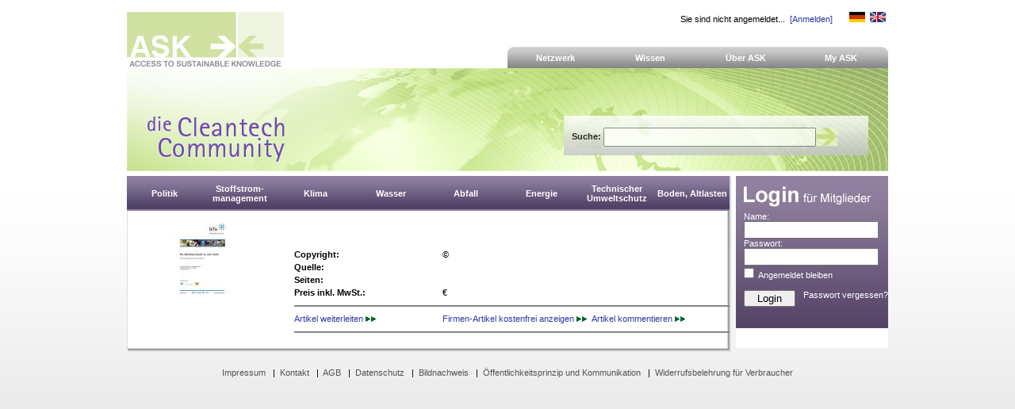

--- FILE ---
content_type: text/html; Charset=utf-8
request_url: https://www.ask-eu.de/Default.asp?Menue=211&Bereich=5&SubBereich=16&KW=114&ArtikelPPV=22168
body_size: 12414
content:
<!DOCTYPE HTML PUBLIC "-//W3C//DTD HTML 4.01 Transitional//EN" "http://www.w3.org/TR/html4/loose.dtd">
<HTML lang="de">
<head>
	<title>ASK-EU - Umwelt-Wissen und Experten</title>
    <meta name="copyright" content="ia GmbH, 2011">
    <meta name="author" content="DEVinitiv GbR, 2011">
    <meta name="robots" content="index, follow">
    <META content="3 days" name=revisited-after>
	<meta name="description" content="ASK - die Cleantech-Community mit mehr als 25.800 Fachartikel, Nachrichten und Studien aus Wissenschaft und Praxis und �ber 19.400 Cleantech-Experten weltweit!">
	<meta name="keywords" content="Umwelt, Wissen, Experten, Abfall, Wasser, Cleantech, Community, Umweltmanagement, Umweltschutz, Oekologie">
	<meta http-equiv="content-type" content="text/html; charset=UTF-8">
	<meta name="verify-v1" content="FLTLwK7TBNjwh1oc8VTOMg2smG2pD2WoPxszhYI9ShI=">
    <meta name="google-site-verification" content="sOrwIdqpVR3boK1WJ6_16zqA8MQNmhLAHSLz6NoGp_U">
	<link href="https://www.ask-eu.de/Global/Styles/Struktur2.asp?Menue=211" type="text/css" rel="stylesheet" media="screen,projection">
	<LINK href="https://www.ask-eu.de/Global/Styles/print.asp" type="text/css" rel="stylesheet" media="print">
	<LINK href="https://www.ask-eu.de/Global/Styles/UserStyles2.asp?Menue=211" type="text/css" rel="stylesheet" media="all">
	<link rel="alternate" title="ASK-EU - Nachrichten | RSS" href="https://www.ask-eu.de/rss.asp" TYPE="application/rss+xml">
	<link rel="canonical" href="https://www.ask-eu.de/Artikel/22168/bifa-Text-Nr-57-Die-Abfallwirtschaft-im-Jahr-2030---Eine-Szenarioanalyse-nicht-nur-für-Bayern.htm" />
	<script type="text/javascript" src="https://www.ask-eu.de/global/js/DropDownMenu.js"></script>
	<script type="text/javascript" src="https://www.ask-eu.de/global/js/swfobject.js"></script>
    <script type="text/javascript" src="https://www.ask-eu.de/global/js/jquery/jquery.js"></script>
    <script type="text/javascript" src="https://www.ask-eu.de/global/js/jquery.bxSlider.js"></script>

    <link href="https://www.ask-eu.de/Global/Styles/dropdown/dropdown.css" media="screen" rel="stylesheet" type="text/css">
    <link href="https://www.ask-eu.de/Global/Styles/dropdown/themes/default/default.css" media="screen" rel="stylesheet" type="text/css">


    <!--[if lt IE 7]>
    <script type="text/javascript" src="https://www.ask-eu.de/global/js/jquery/jquery.dropdown.js"></script>
    <![endif]-->

	
	<SCRIPT language="Javascript" type="text/javascript">
		function wopen(url, width, height) 	{
		 FensterGross = window.open(url, "Fenster","top=10,left=10,width=" + width + ",height=" + height + ",status=no,resizable=no,scrollbars=no");
		 FensterGross.focus();}	
		function wopen2(url, width, height) 	{
		 FensterGross = window.open(url, "Fenster","top=10,left=10,width=" + width + ",height=" + height + ",status=no,resizable=yes,scrollbars=no");
		 FensterGross.focus();}
		function wopen3(url, width, height) 	{
		 FensterGross = window.open(url, "Fenster","top=10,left=10,width=" + width + ",height=" + height + ",status=no,resizable=yes,scrollbars=yes");
		 FensterGross.focus();}
	</SCRIPT>

    <script language="javascript" type="text/javascript">
    var http = null;

    function ShowStatus() {
        if (http.readyState == 4) {
            if (http.status == 200) {
                window.location.reload();
            } else { alert('Error - article cound not be placed in cart...'); }
        }
    }

    function AddArtikel(ArtID) {
        if (window.ActiveXObject) {
            try { http = new ActiveXObject("MSXML2.XMLHTTP"); } catch (e) { http = false; }
        }
        else if (window.XMLHttpRequest) { try { http = new XMLHttpRequest(); } catch (e) { http = false; } }

        if (http != null) {
            http.onreadystatechange = ShowStatus;
            http.open("GET", "https://www.ask-eu.de/Add.asp?ArtikelID=" + ArtID + "&rnd=196926,295757294", true);
            http.send(null);
        }
        else { alert("Error - function cound no be finished!") };
    } 





    /* This script and many more are available free online at
    The JavaScript Source!! http://javascript.internet.com
    Created by: Mr J | http://www.huntingground.net/ */
    scrollStep = 1
    timerLeft = ""
    timerRight = ""

    function toLeft(id) { document.getElementById(id).scrollLeft = 0 }

    function scrollDivLeft(id) {
        clearTimeout(timerRight)
        document.getElementById(id).scrollLeft += scrollStep
        timerRight = setTimeout("scrollDivLeft('" + id + "')", 10)
    }
    function scrollDivRight(id) {
        clearTimeout(timerLeft)
        document.getElementById(id).scrollLeft -= scrollStep
        timerLeft = setTimeout("scrollDivRight('" + id + "')", 10)
    }

    function toRight(id) { document.getElementById(id).scrollLeft = document.getElementById(id).scrollWidth }
    function stopMe() {
        clearTimeout(timerRight)
        clearTimeout(timerLeft)
    }
    function PlayVideo(id, Titel, Beschreibung) {
        var player = swfobject.getObjectById("videoCanvas");
        playervars.video = id + ".flv";
        playervars.preview = id + ".jpg";
        playervars.autoplay = "true";
        player.updatePlayer(playervars);
        document.getElementById("Headline").innerHTML = String.fromCharCode(60) + 'H1' + String.fromCharCode(62) + Titel + String.fromCharCode(60) + '/H1' + String.fromCharCode(62);
        document.getElementById("VideoDescription").innerHTML = Beschreibung;

    }


</script>
</head>

<body>
<div id="Main">
    <div id="Header">
        <a href="https://www.ask-eu.de/default.asp" title="Home..."><img id="Logo"src="https://www.ask-eu.de/Global/Images/Logo.gif" alt="Logo ASK" border=0></a>
        <div id="NaviTop">
            <div id="TopLine">
Sie sind nicht angemeldet...&nbsp;&nbsp;<a href="#" onclick="wopen('https://www.ask-eu.de/Login3.asp',300,200);" title="Login">[Anmelden]</a>
                &nbsp;&nbsp;&nbsp;&nbsp;&nbsp;
                <a href="https://www.ask-eu.de"><img src="/Global/Images/Flag_deutsch_Small.gif" title="Sprache wechseln" alt="Sprache wechseln" border=0></a>&nbsp;
		        <a href="https://www.ask-eu.NET"><img src="/Global/Images/Flag_englisch_Small.gif" title="Change Language" alt="Change Language" border=0></a>&nbsp;
            </DIV>
            <div id="NavigationTop">
    <ul id="dd">
<li><a class="menu" id="mmenu1" onmouseover="mopen(1);" onmouseout="mclosetime();" href="https://www.ask-eu.de/default.asp?Menue=126">Netzwerk</A>
<div class="submenu" id="menu1" onmouseover="mcancelclosetime()" onmouseout="mclosetime();">
<a  class="a_submenu" href="https://www.ask-eu.de/default.asp?Menue=30">Cleantech Experten</A>
</div>
</li>
<li><a class="menu" id="mmenu2" onmouseover="mopen(2);" onmouseout="mclosetime();" href="https://www.ask-eu.de/default.asp?Menue=127">Wissen</A>
<div class="submenu" id="menu2" onmouseover="mcancelclosetime()" onmouseout="mclosetime();">
<a  class="a_submenu" href="https://www.ask-eu.de/default.asp?Menue=149">Bibliothek</A>
<a  class="a_submenu" href="https://www.ask-eu.de/default.asp?Menue=117">Veranstaltungen</A>
<a  class="a_submenu" href="https://www.ask-eu.de/default.asp?Menue=183">Themen</A>
</div>
</li>
<li><a class="menu" id="mmenu3" onmouseover="mopen(3);" onmouseout="mclosetime();" href="https://www.ask-eu.de/default.asp?Menue=125">Über ASK</A>
<div class="submenu" id="menu3" onmouseover="mcancelclosetime()" onmouseout="mclosetime();">
<a  class="a_submenu" href="https://www.ask-eu.de/default.asp?Menue=131">Ziele</A>
<a  class="a_submenu" href="https://www.ask-eu.de/default.asp?Menue=103">Vorteile für Partner</A>
<a  class="a_submenu" href="https://www.ask-eu.de/default.asp?Menue=101">Inhalt und Experten</A>
<a  class="a_submenu" href="https://www.ask-eu.de/default.asp?Menue=133">Werben in ASK</A>
</div>
</li>
<li><a class="menu" id="mmenu4" onmouseover="mopen(4);" onmouseout="mclosetime();" href="https://www.ask-eu.de/default.asp?Menue=124">My ASK</A>
<div class="submenu" id="menu4" onmouseover="mcancelclosetime()" onmouseout="mclosetime();">
<a  class="a_submenu" href="https://www.ask-eu.de/default.asp?Menue=201">Kommunikation</A>
<a  class="a_submenu" href="https://www.ask-eu.de/default.asp?Menue=202">Bibliothek</A>
<a  class="a_submenu" href="https://www.ask-eu.de/default.asp?Menue=203">Meine Daten</A>
<a  class="a_submenu" href="https://www.ask-eu.de/default.asp?Menue=204">Nachrichten</A>
<a  class="a_submenu" href="https://www.ask-eu.de/default.asp?Menue=205">Kontakte</A>
<a  class="a_submenu" href="https://www.ask-eu.de/default.asp?Menue=207">Meine Fachartikel</A>
</div>
</li>

</ul>
               </div>
        </div>
        <br style="clear: both;">
	    <DIV id="Suche" style="background-image: url(/global/images2/Header.jpg); height: 130px;">
	        <img style="float:left; margin-top: 50px; margin-left: 15px;" src="/global/images/ClaimDEU.gif" alt="ASK - Die Cleantech Community">
		    <div id="frmSuche" style="vertical-align: middle; ">
                <form method="POST" name="SuchForm" id="SuchForm" action="https://www.ask-eu.de/default.asp?Menue=20">

                    <div style="float: left; font-weight: bold; padding-top: 5px;">Suche:&nbsp;</div><div style="float: left;"><input type="text" name="Keyword" style="width: 260px; height: 18px;" value=""></div><div style="float: left;"><input type="Image" name="Submit" value="Suchen" src="/global/images/suchen.gif" style="margin: 0px; padding: 0px;"></div>
                </form>
            </DIV>	    
	    
        <br style="clear: both;">
	    </DIV>
    </DIV>

	<DIV id="ContentMain">
	    <div id="Rubriken" style="z-index: 9999; position: absolute;">
	    <ul id="nav" class="dropdown dropdown-horizontal">
<li class="Level1" style="display: block;"><DIV CLASS="Menue_Top"><div style="#position: absolute; #top: 50%;display: table-cell; vertical-align: middle;"><div style="#position: relative; #top: -50%;"><span class="A_Menue_TOP">Politik</span></div></div></div><ul class="Level2">
<li class="Level2" style="padding: 5px; display: block;">Nachhaltige Entwicklung<ul class="Level2">
<li class="Level2" style="padding: 5px; display: block;"><a style="color: #ffffff;" href="https://www.ask-eu.de/default.asp?Menue=211&amp;Bereich=1&amp;SubBereich=1&amp;KW=1">Regionalentwicklung</a></li>
<li class="Level2" style="padding: 5px; display: block;"><a style="color: #ffffff;" href="https://www.ask-eu.de/default.asp?Menue=211&amp;Bereich=1&amp;SubBereich=1&amp;KW=2">Schonung natürl. Ressourcen</a></li>
<li class="Level2" style="padding: 5px; display: block;"><a style="color: #ffffff;" href="https://www.ask-eu.de/default.asp?Menue=211&amp;Bereich=1&amp;SubBereich=1&amp;KW=3">Schulung, Training</a></li>
<li class="Level2" style="padding: 5px; display: block;"><a style="color: #ffffff;" href="https://www.ask-eu.de/default.asp?Menue=211&amp;Bereich=1&amp;SubBereich=1&amp;KW=4">Vermeidung und Recycling</a></li>
<li class="Level2" style="padding: 5px; display: block;"><a style="color: #ffffff;" href="https://www.ask-eu.de/default.asp?Menue=211&amp;Bereich=1&amp;SubBereich=1&amp;KW=5">Nachhaltige Entwicklung</a></li>
<li class="Level2" style="padding: 5px; display: block;"><a style="color: #ffffff;" href="https://www.ask-eu.de/default.asp?Menue=211&amp;Bereich=1&amp;SubBereich=1&amp;KW=6">Umweltindikatoren</a></li>
</ul></li>
<li class="Level2" style="padding: 5px; display: block;">Trends<ul class="Level2">
<li class="Level2" style="padding: 5px; display: block;"><a style="color: #ffffff;" href="https://www.ask-eu.de/default.asp?Menue=211&amp;Bereich=1&amp;SubBereich=2&amp;KW=7">E-Government, E-Business</a></li>
<li class="Level2" style="padding: 5px; display: block;"><a style="color: #ffffff;" href="https://www.ask-eu.de/default.asp?Menue=211&amp;Bereich=1&amp;SubBereich=2&amp;KW=8">Nachwachsende Rohstoffe</a></li>
<li class="Level2" style="padding: 5px; display: block;"><a style="color: #ffffff;" href="https://www.ask-eu.de/default.asp?Menue=211&amp;Bereich=1&amp;SubBereich=2&amp;KW=9">Privatisierung, Globalisierung</a></li>
<li class="Level2" style="padding: 5px; display: block;"><a style="color: #ffffff;" href="https://www.ask-eu.de/default.asp?Menue=211&amp;Bereich=1&amp;SubBereich=2&amp;KW=10">Public Private Partnership</a></li>
<li class="Level2" style="padding: 5px; display: block;"><a style="color: #ffffff;" href="https://www.ask-eu.de/default.asp?Menue=211&amp;Bereich=1&amp;SubBereich=2&amp;KW=11">Ressourcenmanagement</a></li>
<li class="Level2" style="padding: 5px; display: block;"><a style="color: #ffffff;" href="https://www.ask-eu.de/default.asp?Menue=211&amp;Bereich=1&amp;SubBereich=2&amp;KW=12">Technologie Transfer</a></li>
<li class="Level2" style="padding: 5px; display: block;"><a style="color: #ffffff;" href="https://www.ask-eu.de/default.asp?Menue=211&amp;Bereich=1&amp;SubBereich=2&amp;KW=13">Wissensmanagement</a></li>
<li class="Level2" style="padding: 5px; display: block;"><a style="color: #ffffff;" href="https://www.ask-eu.de/default.asp?Menue=211&amp;Bereich=1&amp;SubBereich=2&amp;KW=275">Forschung und Entwicklung</a></li>
<li class="Level2" style="padding: 5px; display: block;"><a style="color: #ffffff;" href="https://www.ask-eu.de/default.asp?Menue=211&amp;Bereich=1&amp;SubBereich=2&amp;KW=276">Messen, Tagungen, Kongresse</a></li>
</ul></li>
<li class="Level2" style="padding: 5px; display: block;">Umweltpolitik<ul class="Level2">
<li class="Level2" style="padding: 5px; display: block;"><a style="color: #ffffff;" href="https://www.ask-eu.de/default.asp?Menue=211&amp;Bereich=1&amp;SubBereich=3&amp;KW=14">Entwicklungszusammenarbeit</a></li>
<li class="Level2" style="padding: 5px; display: block;"><a style="color: #ffffff;" href="https://www.ask-eu.de/default.asp?Menue=211&amp;Bereich=1&amp;SubBereich=3&amp;KW=15">Finanzierung</a></li>
<li class="Level2" style="padding: 5px; display: block;"><a style="color: #ffffff;" href="https://www.ask-eu.de/default.asp?Menue=211&amp;Bereich=1&amp;SubBereich=3&amp;KW=16">Beschäftigung</a></li>
<li class="Level2" style="padding: 5px; display: block;"><a style="color: #ffffff;" href="https://www.ask-eu.de/default.asp?Menue=211&amp;Bereich=1&amp;SubBereich=3&amp;KW=17">Entwicklungsländer</a></li>
<li class="Level2" style="padding: 5px; display: block;"><a style="color: #ffffff;" href="https://www.ask-eu.de/default.asp?Menue=211&amp;Bereich=1&amp;SubBereich=3&amp;KW=18">EU-Politik</a></li>
<li class="Level2" style="padding: 5px; display: block;"><a style="color: #ffffff;" href="https://www.ask-eu.de/default.asp?Menue=211&amp;Bereich=1&amp;SubBereich=3&amp;KW=19">Wirtschaftspolitik</a></li>
<li class="Level2" style="padding: 5px; display: block;"><a style="color: #ffffff;" href="https://www.ask-eu.de/default.asp?Menue=211&amp;Bereich=1&amp;SubBereich=3&amp;KW=277">Emissionshandel</a></li>
</ul></li>
<li class="Level2" style="padding: 5px; display: block;">Biologische Vielfalt<ul class="Level2">
<li class="Level2" style="padding: 5px; display: block;"><a style="color: #ffffff;" href="https://www.ask-eu.de/default.asp?Menue=211&amp;Bereich=1&amp;SubBereich=4&amp;KW=20">Fauna, Flora</a></li>
<li class="Level2" style="padding: 5px; display: block;"><a style="color: #ffffff;" href="https://www.ask-eu.de/default.asp?Menue=211&amp;Bereich=1&amp;SubBereich=4&amp;KW=21">Gentechnik</a></li>
<li class="Level2" style="padding: 5px; display: block;"><a style="color: #ffffff;" href="https://www.ask-eu.de/default.asp?Menue=211&amp;Bereich=1&amp;SubBereich=4&amp;KW=22">Meeresverschmutzung</a></li>
<li class="Level2" style="padding: 5px; display: block;"><a style="color: #ffffff;" href="https://www.ask-eu.de/default.asp?Menue=211&amp;Bereich=1&amp;SubBereich=4&amp;KW=23">Wälder</a></li>
</ul></li>
<li class="Level2" style="padding: 5px; display: block;">Umweltmanagement<ul class="Level2">
<li class="Level2" style="padding: 5px; display: block;"><a style="color: #ffffff;" href="https://www.ask-eu.de/default.asp?Menue=211&amp;Bereich=1&amp;SubBereich=35&amp;KW=264">Managementsysteme</a></li>
<li class="Level2" style="padding: 5px; display: block;"><a style="color: #ffffff;" href="https://www.ask-eu.de/default.asp?Menue=211&amp;Bereich=1&amp;SubBereich=35&amp;KW=265">Berichterstattung</a></li>
<li class="Level2" style="padding: 5px; display: block;"><a style="color: #ffffff;" href="https://www.ask-eu.de/default.asp?Menue=211&amp;Bereich=1&amp;SubBereich=35&amp;KW=266">Indikatoren und Kennzahlen</a></li>
</ul></li>
<li class="Level2" style="padding: 5px; display: block;">Besch&auml;ftigungspolitik<ul class="Level2">
<li class="Level2" style="padding: 5px; display: block;"><a style="color: #ffffff;" href="https://www.ask-eu.de/default.asp?Menue=211&amp;Bereich=1&amp;SubBereich=38&amp;KW=307">Tarifgestaltung</a></li>
</ul></li>
</ul></li>
<li class="Level1" style="display: block;"><DIV CLASS="Menue_Top"><div style="#position: absolute; #top: 50%;display: table-cell; vertical-align: middle;"><div style="#position: relative; #top: -50%;"><span class="A_Menue_TOP">Stoffstrom- management</span></div></div></div><ul class="Level2">
<li class="Level2" style="padding: 5px; display: block;">Integrierte Produktpolitik<ul class="Level2">
<li class="Level2" style="padding: 5px; display: block;"><a style="color: #ffffff;" href="https://www.ask-eu.de/default.asp?Menue=211&amp;Bereich=2&amp;SubBereich=5&amp;KW=24">Beschaffung, Produktion</a></li>
<li class="Level2" style="padding: 5px; display: block;"><a style="color: #ffffff;" href="https://www.ask-eu.de/default.asp?Menue=211&amp;Bereich=2&amp;SubBereich=5&amp;KW=25">Forschung, Entwicklung</a></li>
<li class="Level2" style="padding: 5px; display: block;"><a style="color: #ffffff;" href="https://www.ask-eu.de/default.asp?Menue=211&amp;Bereich=2&amp;SubBereich=5&amp;KW=26">Public Private Partnership</a></li>
<li class="Level2" style="padding: 5px; display: block;"><a style="color: #ffffff;" href="https://www.ask-eu.de/default.asp?Menue=211&amp;Bereich=2&amp;SubBereich=5&amp;KW=27">Kommunikation</a></li>
<li class="Level2" style="padding: 5px; display: block;"><a style="color: #ffffff;" href="https://www.ask-eu.de/default.asp?Menue=211&amp;Bereich=2&amp;SubBereich=5&amp;KW=28">Managementsysteme</a></li>
<li class="Level2" style="padding: 5px; display: block;"><a style="color: #ffffff;" href="https://www.ask-eu.de/default.asp?Menue=211&amp;Bereich=2&amp;SubBereich=5&amp;KW=29">Marketing, Vertrieb</a></li>
<li class="Level2" style="padding: 5px; display: block;"><a style="color: #ffffff;" href="https://www.ask-eu.de/default.asp?Menue=211&amp;Bereich=2&amp;SubBereich=5&amp;KW=30">Monitoring</a></li>
<li class="Level2" style="padding: 5px; display: block;"><a style="color: #ffffff;" href="https://www.ask-eu.de/default.asp?Menue=211&amp;Bereich=2&amp;SubBereich=5&amp;KW=31">Nutzung, Service, Entsorgung</a></li>
<li class="Level2" style="padding: 5px; display: block;"><a style="color: #ffffff;" href="https://www.ask-eu.de/default.asp?Menue=211&amp;Bereich=2&amp;SubBereich=5&amp;KW=32">Qualitätsmanagement</a></li>
</ul></li>
<li class="Level2" style="padding: 5px; display: block;">Stoffstrommanagement<ul class="Level2">
<li class="Level2" style="padding: 5px; display: block;"><a style="color: #ffffff;" href="https://www.ask-eu.de/default.asp?Menue=211&amp;Bereich=2&amp;SubBereich=6&amp;KW=33">Altfahrzeuge</a></li>
<li class="Level2" style="padding: 5px; display: block;"><a style="color: #ffffff;" href="https://www.ask-eu.de/default.asp?Menue=211&amp;Bereich=2&amp;SubBereich=6&amp;KW=34">Altöl, Altölrecycling</a></li>
<li class="Level2" style="padding: 5px; display: block;"><a style="color: #ffffff;" href="https://www.ask-eu.de/default.asp?Menue=211&amp;Bereich=2&amp;SubBereich=6&amp;KW=35">Bauabfälle, Erden, Humus</a></li>
<li class="Level2" style="padding: 5px; display: block;"><a style="color: #ffffff;" href="https://www.ask-eu.de/default.asp?Menue=211&amp;Bereich=2&amp;SubBereich=6&amp;KW=36">Biomasse</a></li>
<li class="Level2" style="padding: 5px; display: block;"><a style="color: #ffffff;" href="https://www.ask-eu.de/default.asp?Menue=211&amp;Bereich=2&amp;SubBereich=6&amp;KW=37">Metalle, Edelmetalle</a></li>
<li class="Level2" style="padding: 5px; display: block;"><a style="color: #ffffff;" href="https://www.ask-eu.de/default.asp?Menue=211&amp;Bereich=2&amp;SubBereich=6&amp;KW=38">Werkstoff</a></li>
<li class="Level2" style="padding: 5px; display: block;"><a style="color: #ffffff;" href="https://www.ask-eu.de/default.asp?Menue=211&amp;Bereich=2&amp;SubBereich=6&amp;KW=39">Aluminium</a></li>
<li class="Level2" style="padding: 5px; display: block;"><a style="color: #ffffff;" href="https://www.ask-eu.de/default.asp?Menue=211&amp;Bereich=2&amp;SubBereich=6&amp;KW=40">Nachwachsende Rohstoffe</a></li>
<li class="Level2" style="padding: 5px; display: block;"><a style="color: #ffffff;" href="https://www.ask-eu.de/default.asp?Menue=211&amp;Bereich=2&amp;SubBereich=6&amp;KW=41">Sonstige Stoffströme</a></li>
<li class="Level2" style="padding: 5px; display: block;"><a style="color: #ffffff;" href="https://www.ask-eu.de/default.asp?Menue=211&amp;Bereich=2&amp;SubBereich=6&amp;KW=42">Ersatzbrennstoff</a></li>
<li class="Level2" style="padding: 5px; display: block;"><a style="color: #ffffff;" href="https://www.ask-eu.de/default.asp?Menue=211&amp;Bereich=2&amp;SubBereich=6&amp;KW=278">Sekundärrohstoffe </a></li>
<li class="Level2" style="padding: 5px; display: block;"><a style="color: #ffffff;" href="https://www.ask-eu.de/default.asp?Menue=211&amp;Bereich=2&amp;SubBereich=6&amp;KW=327">Papier, Pappe, Kartonagen</a></li>
</ul></li>
</ul></li>
<li class="Level1" style="display: block;"><DIV CLASS="Menue_Top"><div style="#position: absolute; #top: 50%;display: table-cell; vertical-align: middle;"><div style="#position: relative; #top: -50%;"><span class="A_Menue_TOP">Klima</span></div></div></div><ul class="Level2">
<li class="Level2" style="padding: 5px; display: block;">Luft<ul class="Level2">
<li class="Level2" style="padding: 5px; display: block;"><a style="color: #ffffff;" href="https://www.ask-eu.de/default.asp?Menue=211&amp;Bereich=3&amp;SubBereich=7&amp;KW=43">Abfallwirtschaft</a></li>
<li class="Level2" style="padding: 5px; display: block;"><a style="color: #ffffff;" href="https://www.ask-eu.de/default.asp?Menue=211&amp;Bereich=3&amp;SubBereich=7&amp;KW=45">Emissionsschutz</a></li>
<li class="Level2" style="padding: 5px; display: block;"><a style="color: #ffffff;" href="https://www.ask-eu.de/default.asp?Menue=211&amp;Bereich=3&amp;SubBereich=7&amp;KW=46">Immissionsschutz</a></li>
<li class="Level2" style="padding: 5px; display: block;"><a style="color: #ffffff;" href="https://www.ask-eu.de/default.asp?Menue=211&amp;Bereich=3&amp;SubBereich=7&amp;KW=47">Landwirtschaft</a></li>
<li class="Level2" style="padding: 5px; display: block;"><a style="color: #ffffff;" href="https://www.ask-eu.de/default.asp?Menue=211&amp;Bereich=3&amp;SubBereich=7&amp;KW=48">Müllheizkraftwerke</a></li>
<li class="Level2" style="padding: 5px; display: block;"><a style="color: #ffffff;" href="https://www.ask-eu.de/default.asp?Menue=211&amp;Bereich=3&amp;SubBereich=7&amp;KW=49">Industrielle Anlagen</a></li>
<li class="Level2" style="padding: 5px; display: block;"><a style="color: #ffffff;" href="https://www.ask-eu.de/default.asp?Menue=211&amp;Bereich=3&amp;SubBereich=7&amp;KW=50">Staub, Feinstaub</a></li>
<li class="Level2" style="padding: 5px; display: block;"><a style="color: #ffffff;" href="https://www.ask-eu.de/default.asp?Menue=211&amp;Bereich=3&amp;SubBereich=7&amp;KW=51">Verkehr</a></li>
<li class="Level2" style="padding: 5px; display: block;"><a style="color: #ffffff;" href="https://www.ask-eu.de/default.asp?Menue=211&amp;Bereich=3&amp;SubBereich=7&amp;KW=52">Zementwerke</a></li>
</ul></li>
<li class="Level2" style="padding: 5px; display: block;">L&auml;rm<ul class="Level2">
<li class="Level2" style="padding: 5px; display: block;"><a style="color: #ffffff;" href="https://www.ask-eu.de/default.asp?Menue=211&amp;Bereich=3&amp;SubBereich=8&amp;KW=53">Umgebungslärm</a></li>
<li class="Level2" style="padding: 5px; display: block;"><a style="color: #ffffff;" href="https://www.ask-eu.de/default.asp?Menue=211&amp;Bereich=3&amp;SubBereich=8&amp;KW=54">Fluglärm</a></li>
<li class="Level2" style="padding: 5px; display: block;"><a style="color: #ffffff;" href="https://www.ask-eu.de/default.asp?Menue=211&amp;Bereich=3&amp;SubBereich=8&amp;KW=55">Geräuschemissionen</a></li>
<li class="Level2" style="padding: 5px; display: block;"><a style="color: #ffffff;" href="https://www.ask-eu.de/default.asp?Menue=211&amp;Bereich=3&amp;SubBereich=8&amp;KW=56">Haushaltsgeräte</a></li>
<li class="Level2" style="padding: 5px; display: block;"><a style="color: #ffffff;" href="https://www.ask-eu.de/default.asp?Menue=211&amp;Bereich=3&amp;SubBereich=8&amp;KW=57">Kraftfahrzeuge</a></li>
<li class="Level2" style="padding: 5px; display: block;"><a style="color: #ffffff;" href="https://www.ask-eu.de/default.asp?Menue=211&amp;Bereich=3&amp;SubBereich=8&amp;KW=58">Krafträder</a></li>
<li class="Level2" style="padding: 5px; display: block;"><a style="color: #ffffff;" href="https://www.ask-eu.de/default.asp?Menue=211&amp;Bereich=3&amp;SubBereich=8&amp;KW=59">Lärmschutzpolitik</a></li>
<li class="Level2" style="padding: 5px; display: block;"><a style="color: #ffffff;" href="https://www.ask-eu.de/default.asp?Menue=211&amp;Bereich=3&amp;SubBereich=8&amp;KW=60">Lärmüberwachung</a></li>
</ul></li>
<li class="Level2" style="padding: 5px; display: block;">Klima<ul class="Level2">
<li class="Level2" style="padding: 5px; display: block;"><a style="color: #ffffff;" href="https://www.ask-eu.de/default.asp?Menue=211&amp;Bereich=3&amp;SubBereich=43&amp;KW=318">Forschungsergebnisse</a></li>
<li class="Level2" style="padding: 5px; display: block;"><a style="color: #ffffff;" href="https://www.ask-eu.de/default.asp?Menue=211&amp;Bereich=3&amp;SubBereich=43&amp;KW=319">Klimawandel</a></li>
<li class="Level2" style="padding: 5px; display: block;"><a style="color: #ffffff;" href="https://www.ask-eu.de/default.asp?Menue=211&amp;Bereich=3&amp;SubBereich=43&amp;KW=356">Klimapolitik</a></li>
</ul></li>
<li class="Level2" style="padding: 5px; display: block;">Mobilit&auml;t<ul class="Level2">
<li class="Level2" style="padding: 5px; display: block;"><a style="color: #ffffff;" href="https://www.ask-eu.de/default.asp?Menue=211&amp;Bereich=3&amp;SubBereich=45&amp;KW=324">Individualverkehr</a></li>
<li class="Level2" style="padding: 5px; display: block;"><a style="color: #ffffff;" href="https://www.ask-eu.de/default.asp?Menue=211&amp;Bereich=3&amp;SubBereich=45&amp;KW=325">Öffentlicher Verkehr</a></li>
<li class="Level2" style="padding: 5px; display: block;"><a style="color: #ffffff;" href="https://www.ask-eu.de/default.asp?Menue=211&amp;Bereich=3&amp;SubBereich=45&amp;KW=326">Güterverkehr</a></li>
</ul></li>
</ul></li>
<li class="Level1" style="display: block;"><DIV CLASS="Menue_Top"><div style="#position: absolute; #top: 50%;display: table-cell; vertical-align: middle;"><div style="#position: relative; #top: -50%;"><span class="A_Menue_TOP">Wasser</span></div></div></div><ul class="Level2">
<li class="Level2" style="padding: 5px; display: block;">Abwasser<ul class="Level2">
<li class="Level2" style="padding: 5px; display: block;"><a style="color: #ffffff;" href="https://www.ask-eu.de/default.asp?Menue=211&amp;Bereich=4&amp;SubBereich=9&amp;KW=61">Abwassertechnik</a></li>
<li class="Level2" style="padding: 5px; display: block;"><a style="color: #ffffff;" href="https://www.ask-eu.de/default.asp?Menue=211&amp;Bereich=4&amp;SubBereich=9&amp;KW=62">Abwasserreinigung</a></li>
<li class="Level2" style="padding: 5px; display: block;"><a style="color: #ffffff;" href="https://www.ask-eu.de/default.asp?Menue=211&amp;Bereich=4&amp;SubBereich=9&amp;KW=63">Biologische Abbaubarkeit</a></li>
<li class="Level2" style="padding: 5px; display: block;"><a style="color: #ffffff;" href="https://www.ask-eu.de/default.asp?Menue=211&amp;Bereich=4&amp;SubBereich=9&amp;KW=64">Fischgewässer</a></li>
<li class="Level2" style="padding: 5px; display: block;"><a style="color: #ffffff;" href="https://www.ask-eu.de/default.asp?Menue=211&amp;Bereich=4&amp;SubBereich=9&amp;KW=65">Spülfahrzeuge, Saugwagen</a></li>
<li class="Level2" style="padding: 5px; display: block;"><a style="color: #ffffff;" href="https://www.ask-eu.de/default.asp?Menue=211&amp;Bereich=4&amp;SubBereich=9&amp;KW=66">Industrieabwässer</a></li>
<li class="Level2" style="padding: 5px; display: block;"><a style="color: #ffffff;" href="https://www.ask-eu.de/default.asp?Menue=211&amp;Bereich=4&amp;SubBereich=9&amp;KW=67">Kanalisation</a></li>
<li class="Level2" style="padding: 5px; display: block;"><a style="color: #ffffff;" href="https://www.ask-eu.de/default.asp?Menue=211&amp;Bereich=4&amp;SubBereich=9&amp;KW=68">Kläranlagen</a></li>
<li class="Level2" style="padding: 5px; display: block;"><a style="color: #ffffff;" href="https://www.ask-eu.de/default.asp?Menue=211&amp;Bereich=4&amp;SubBereich=9&amp;KW=69">Leitungen, Rohre, Schächte</a></li>
<li class="Level2" style="padding: 5px; display: block;"><a style="color: #ffffff;" href="https://www.ask-eu.de/default.asp?Menue=211&amp;Bereich=4&amp;SubBereich=9&amp;KW=70">Pumpen, Armaturen, Schieber</a></li>
<li class="Level2" style="padding: 5px; display: block;"><a style="color: #ffffff;" href="https://www.ask-eu.de/default.asp?Menue=211&amp;Bereich=4&amp;SubBereich=9&amp;KW=71">Kamerabefahrung</a></li>
<li class="Level2" style="padding: 5px; display: block;"><a style="color: #ffffff;" href="https://www.ask-eu.de/default.asp?Menue=211&amp;Bereich=4&amp;SubBereich=9&amp;KW=279">Kanalinspektion, Kanalreinigung</a></li>
<li class="Level2" style="padding: 5px; display: block;"><a style="color: #ffffff;" href="https://www.ask-eu.de/default.asp?Menue=211&amp;Bereich=4&amp;SubBereich=9&amp;KW=280">Kanalsanierung</a></li>
<li class="Level2" style="padding: 5px; display: block;"><a style="color: #ffffff;" href="https://www.ask-eu.de/default.asp?Menue=211&amp;Bereich=4&amp;SubBereich=9&amp;KW=281">Steuer- und Regeltechnik</a></li>
</ul></li>
<li class="Level2" style="padding: 5px; display: block;">Grundwasserschutz<ul class="Level2">
<li class="Level2" style="padding: 5px; display: block;"><a style="color: #ffffff;" href="https://www.ask-eu.de/default.asp?Menue=211&amp;Bereich=4&amp;SubBereich=10&amp;KW=72">Grundwasserschutz</a></li>
</ul></li>
<li class="Level2" style="padding: 5px; display: block;">Kosten, Geb&uuml;hren, Management<ul class="Level2">
<li class="Level2" style="padding: 5px; display: block;"><a style="color: #ffffff;" href="https://www.ask-eu.de/default.asp?Menue=211&amp;Bereich=4&amp;SubBereich=11&amp;KW=73">Controlling</a></li>
<li class="Level2" style="padding: 5px; display: block;"><a style="color: #ffffff;" href="https://www.ask-eu.de/default.asp?Menue=211&amp;Bereich=4&amp;SubBereich=11&amp;KW=74">Finanz- und Rechnungswesen</a></li>
<li class="Level2" style="padding: 5px; display: block;"><a style="color: #ffffff;" href="https://www.ask-eu.de/default.asp?Menue=211&amp;Bereich=4&amp;SubBereich=11&amp;KW=75">Gebührensoftware</a></li>
<li class="Level2" style="padding: 5px; display: block;"><a style="color: #ffffff;" href="https://www.ask-eu.de/default.asp?Menue=211&amp;Bereich=4&amp;SubBereich=11&amp;KW=76">Benchmarking</a></li>
<li class="Level2" style="padding: 5px; display: block;"><a style="color: #ffffff;" href="https://www.ask-eu.de/default.asp?Menue=211&amp;Bereich=4&amp;SubBereich=11&amp;KW=77">Kosten und Gebühren</a></li>
<li class="Level2" style="padding: 5px; display: block;"><a style="color: #ffffff;" href="https://www.ask-eu.de/default.asp?Menue=211&amp;Bereich=4&amp;SubBereich=11&amp;KW=78">Benchmarking</a></li>
<li class="Level2" style="padding: 5px; display: block;"><a style="color: #ffffff;" href="https://www.ask-eu.de/default.asp?Menue=211&amp;Bereich=4&amp;SubBereich=11&amp;KW=79">Labor</a></li>
<li class="Level2" style="padding: 5px; display: block;"><a style="color: #ffffff;" href="https://www.ask-eu.de/default.asp?Menue=211&amp;Bereich=4&amp;SubBereich=11&amp;KW=80">Personal</a></li>
<li class="Level2" style="padding: 5px; display: block;"><a style="color: #ffffff;" href="https://www.ask-eu.de/default.asp?Menue=211&amp;Bereich=4&amp;SubBereich=11&amp;KW=81">Risikomanagement</a></li>
<li class="Level2" style="padding: 5px; display: block;"><a style="color: #ffffff;" href="https://www.ask-eu.de/default.asp?Menue=211&amp;Bereich=4&amp;SubBereich=11&amp;KW=157">Personal, Personalentwicklung</a></li>
</ul></li>
<li class="Level2" style="padding: 5px; display: block;">Oberfl&auml;chengew&auml;sser<ul class="Level2">
<li class="Level2" style="padding: 5px; display: block;"><a style="color: #ffffff;" href="https://www.ask-eu.de/default.asp?Menue=211&amp;Bereich=4&amp;SubBereich=12&amp;KW=82">Badegewässer</a></li>
<li class="Level2" style="padding: 5px; display: block;"><a style="color: #ffffff;" href="https://www.ask-eu.de/default.asp?Menue=211&amp;Bereich=4&amp;SubBereich=12&amp;KW=83">Hochwasser</a></li>
<li class="Level2" style="padding: 5px; display: block;"><a style="color: #ffffff;" href="https://www.ask-eu.de/default.asp?Menue=211&amp;Bereich=4&amp;SubBereich=12&amp;KW=84">Me&szlig;- und Analyseverfahren</a></li>
<li class="Level2" style="padding: 5px; display: block;"><a style="color: #ffffff;" href="https://www.ask-eu.de/default.asp?Menue=211&amp;Bereich=4&amp;SubBereich=12&amp;KW=85">Nutzwasser, Brauchwasser</a></li>
<li class="Level2" style="padding: 5px; display: block;"><a style="color: #ffffff;" href="https://www.ask-eu.de/default.asp?Menue=211&amp;Bereich=4&amp;SubBereich=12&amp;KW=86">Qualitäts-und Kontrollnormen</a></li>
<li class="Level2" style="padding: 5px; display: block;"><a style="color: #ffffff;" href="https://www.ask-eu.de/default.asp?Menue=211&amp;Bereich=4&amp;SubBereich=12&amp;KW=87">Regenwasser</a></li>
<li class="Level2" style="padding: 5px; display: block;"><a style="color: #ffffff;" href="https://www.ask-eu.de/default.asp?Menue=211&amp;Bereich=4&amp;SubBereich=12&amp;KW=88">Trinkwasser</a></li>
</ul></li>
<li class="Level2" style="padding: 5px; display: block;">Planung, Dienstleistung<ul class="Level2">
<li class="Level2" style="padding: 5px; display: block;"><a style="color: #ffffff;" href="https://www.ask-eu.de/default.asp?Menue=211&amp;Bereich=4&amp;SubBereich=13&amp;KW=89">Analytik, Labor</a></li>
<li class="Level2" style="padding: 5px; display: block;"><a style="color: #ffffff;" href="https://www.ask-eu.de/default.asp?Menue=211&amp;Bereich=4&amp;SubBereich=13&amp;KW=90">Ausschreibung</a></li>
<li class="Level2" style="padding: 5px; display: block;"><a style="color: #ffffff;" href="https://www.ask-eu.de/default.asp?Menue=211&amp;Bereich=4&amp;SubBereich=13&amp;KW=91">Consulting</a></li>
<li class="Level2" style="padding: 5px; display: block;"><a style="color: #ffffff;" href="https://www.ask-eu.de/default.asp?Menue=211&amp;Bereich=4&amp;SubBereich=13&amp;KW=92">Monitoring, Überwachung</a></li>
<li class="Level2" style="padding: 5px; display: block;"><a style="color: #ffffff;" href="https://www.ask-eu.de/default.asp?Menue=211&amp;Bereich=4&amp;SubBereich=13&amp;KW=93">Planung</a></li>
<li class="Level2" style="padding: 5px; display: block;"><a style="color: #ffffff;" href="https://www.ask-eu.de/default.asp?Menue=211&amp;Bereich=4&amp;SubBereich=13&amp;KW=94">Projektsteuerung</a></li>
<li class="Level2" style="padding: 5px; display: block;"><a style="color: #ffffff;" href="https://www.ask-eu.de/default.asp?Menue=211&amp;Bereich=4&amp;SubBereich=13&amp;KW=95">Vergaberecht</a></li>
</ul></li>
<li class="Level2" style="padding: 5px; display: block;">Rahmenbedingungen<ul class="Level2">
<li class="Level2" style="padding: 5px; display: block;"><a style="color: #ffffff;" href="https://www.ask-eu.de/default.asp?Menue=211&amp;Bereich=4&amp;SubBereich=14&amp;KW=96">Entwicklungen auf EU Ebene</a></li>
<li class="Level2" style="padding: 5px; display: block;"><a style="color: #ffffff;" href="https://www.ask-eu.de/default.asp?Menue=211&amp;Bereich=4&amp;SubBereich=14&amp;KW=97">Forschungsergebnisse</a></li>
<li class="Level2" style="padding: 5px; display: block;"><a style="color: #ffffff;" href="https://www.ask-eu.de/default.asp?Menue=211&amp;Bereich=4&amp;SubBereich=14&amp;KW=98">Umgang mit Wasser</a></li>
<li class="Level2" style="padding: 5px; display: block;"><a style="color: #ffffff;" href="https://www.ask-eu.de/default.asp?Menue=211&amp;Bereich=4&amp;SubBereich=14&amp;KW=99">Wasserpolitik</a></li>
<li class="Level2" style="padding: 5px; display: block;"><a style="color: #ffffff;" href="https://www.ask-eu.de/default.asp?Menue=211&amp;Bereich=4&amp;SubBereich=14&amp;KW=100">Wasserrecht</a></li>
<li class="Level2" style="padding: 5px; display: block;"><a style="color: #ffffff;" href="https://www.ask-eu.de/default.asp?Menue=211&amp;Bereich=4&amp;SubBereich=14&amp;KW=355">Wasserwirtschaft</a></li>
</ul></li>
<li class="Level2" style="padding: 5px; display: block;">Wasserversorgung<ul class="Level2">
<li class="Level2" style="padding: 5px; display: block;"><a style="color: #ffffff;" href="https://www.ask-eu.de/default.asp?Menue=211&amp;Bereich=4&amp;SubBereich=15&amp;KW=101">Leitungstechnik</a></li>
<li class="Level2" style="padding: 5px; display: block;"><a style="color: #ffffff;" href="https://www.ask-eu.de/default.asp?Menue=211&amp;Bereich=4&amp;SubBereich=15&amp;KW=102">Wassertechnik</a></li>
<li class="Level2" style="padding: 5px; display: block;"><a style="color: #ffffff;" href="https://www.ask-eu.de/default.asp?Menue=211&amp;Bereich=4&amp;SubBereich=15&amp;KW=282">Forschung und Entwicklung</a></li>
<li class="Level2" style="padding: 5px; display: block;"><a style="color: #ffffff;" href="https://www.ask-eu.de/default.asp?Menue=211&amp;Bereich=4&amp;SubBereich=15&amp;KW=283">Steuer- und Regeltechnik </a></li>
</ul></li>
</ul></li>
<li class="Level1" style="display: block;"><DIV CLASS="Menue_Top"><div style="#position: absolute; #top: 50%;display: table-cell; vertical-align: middle;"><div style="#position: relative; #top: -50%;"><span class="A_Menue_TOP">Abfall</span></div></div></div><ul class="Level2">
<li class="Level2" style="padding: 5px; display: block;">Abfalltechnik<ul class="Level2">
<li class="Level2" style="padding: 5px; display: block;"><a style="color: #ffffff;" href="https://www.ask-eu.de/default.asp?Menue=211&amp;Bereich=5&amp;SubBereich=16&amp;KW=103">Trenntechnik</a></li>
<li class="Level2" style="padding: 5px; display: block;"><a style="color: #ffffff;" href="https://www.ask-eu.de/default.asp?Menue=211&amp;Bereich=5&amp;SubBereich=16&amp;KW=104">Altholzaufbereitung</a></li>
<li class="Level2" style="padding: 5px; display: block;"><a style="color: #ffffff;" href="https://www.ask-eu.de/default.asp?Menue=211&amp;Bereich=5&amp;SubBereich=16&amp;KW=106">Altlasten</a></li>
<li class="Level2" style="padding: 5px; display: block;"><a style="color: #ffffff;" href="https://www.ask-eu.de/default.asp?Menue=211&amp;Bereich=5&amp;SubBereich=16&amp;KW=107">Bauausführung</a></li>
<li class="Level2" style="padding: 5px; display: block;"><a style="color: #ffffff;" href="https://www.ask-eu.de/default.asp?Menue=211&amp;Bereich=5&amp;SubBereich=16&amp;KW=108">E-Schrott Verwertung</a></li>
<li class="Level2" style="padding: 5px; display: block;"><a style="color: #ffffff;" href="https://www.ask-eu.de/default.asp?Menue=211&amp;Bereich=5&amp;SubBereich=16&amp;KW=109">Deponiebewirtschaftung</a></li>
<li class="Level2" style="padding: 5px; display: block;"><a style="color: #ffffff;" href="https://www.ask-eu.de/default.asp?Menue=211&amp;Bereich=5&amp;SubBereich=16&amp;KW=111">Deponiegas, Verdichter</a></li>
<li class="Level2" style="padding: 5px; display: block;"><a style="color: #ffffff;" href="https://www.ask-eu.de/default.asp?Menue=211&amp;Bereich=5&amp;SubBereich=16&amp;KW=112">Deponierung</a></li>
<li class="Level2" style="padding: 5px; display: block;"><a style="color: #ffffff;" href="https://www.ask-eu.de/default.asp?Menue=211&amp;Bereich=5&amp;SubBereich=16&amp;KW=114">Pressen</a></li>
<li class="Level2" style="padding: 5px; display: block;"><a style="color: #ffffff;" href="https://www.ask-eu.de/default.asp?Menue=211&amp;Bereich=5&amp;SubBereich=16&amp;KW=115">Kompostierung</a></li>
<li class="Level2" style="padding: 5px; display: block;"><a style="color: #ffffff;" href="https://www.ask-eu.de/default.asp?Menue=211&amp;Bereich=5&amp;SubBereich=16&amp;KW=117">Korrosion</a></li>
<li class="Level2" style="padding: 5px; display: block;"><a style="color: #ffffff;" href="https://www.ask-eu.de/default.asp?Menue=211&amp;Bereich=5&amp;SubBereich=16&amp;KW=118">MBA</a></li>
<li class="Level2" style="padding: 5px; display: block;"><a style="color: #ffffff;" href="https://www.ask-eu.de/default.asp?Menue=211&amp;Bereich=5&amp;SubBereich=16&amp;KW=119">Nachsorge</a></li>
<li class="Level2" style="padding: 5px; display: block;"><a style="color: #ffffff;" href="https://www.ask-eu.de/default.asp?Menue=211&amp;Bereich=5&amp;SubBereich=16&amp;KW=122">Feuerungstechnik</a></li>
<li class="Level2" style="padding: 5px; display: block;"><a style="color: #ffffff;" href="https://www.ask-eu.de/default.asp?Menue=211&amp;Bereich=5&amp;SubBereich=16&amp;KW=123">Kraft-Wärme-Kopplung</a></li>
<li class="Level2" style="padding: 5px; display: block;"><a style="color: #ffffff;" href="https://www.ask-eu.de/default.asp?Menue=211&amp;Bereich=5&amp;SubBereich=16&amp;KW=125">Sickerwasser</a></li>
<li class="Level2" style="padding: 5px; display: block;"><a style="color: #ffffff;" href="https://www.ask-eu.de/default.asp?Menue=211&amp;Bereich=5&amp;SubBereich=16&amp;KW=126">Siebung, Sichtung</a></li>
<li class="Level2" style="padding: 5px; display: block;"><a style="color: #ffffff;" href="https://www.ask-eu.de/default.asp?Menue=211&amp;Bereich=5&amp;SubBereich=16&amp;KW=127">Sortierung, Aufbereitung</a></li>
<li class="Level2" style="padding: 5px; display: block;"><a style="color: #ffffff;" href="https://www.ask-eu.de/default.asp?Menue=211&amp;Bereich=5&amp;SubBereich=16&amp;KW=128">Thermische Behandlung</a></li>
<li class="Level2" style="padding: 5px; display: block;"><a style="color: #ffffff;" href="https://www.ask-eu.de/default.asp?Menue=211&amp;Bereich=5&amp;SubBereich=16&amp;KW=129">Vergärung</a></li>
<li class="Level2" style="padding: 5px; display: block;"><a style="color: #ffffff;" href="https://www.ask-eu.de/default.asp?Menue=211&amp;Bereich=5&amp;SubBereich=16&amp;KW=130">Zerkleinerer, Shredder</a></li>
<li class="Level2" style="padding: 5px; display: block;"><a style="color: #ffffff;" href="https://www.ask-eu.de/default.asp?Menue=211&amp;Bereich=5&amp;SubBereich=16&amp;KW=284">Deponiesanierung</a></li>
<li class="Level2" style="padding: 5px; display: block;"><a style="color: #ffffff;" href="https://www.ask-eu.de/default.asp?Menue=211&amp;Bereich=5&amp;SubBereich=16&amp;KW=286">Kunststoffaufbereitung</a></li>
<li class="Level2" style="padding: 5px; display: block;"><a style="color: #ffffff;" href="https://www.ask-eu.de/default.asp?Menue=211&amp;Bereich=5&amp;SubBereich=16&amp;KW=288">Steuer- und Regeltechnik </a></li>
</ul></li>
<li class="Level2" style="padding: 5px; display: block;">Allgemeiner Rahmen<ul class="Level2">
<li class="Level2" style="padding: 5px; display: block;"><a style="color: #ffffff;" href="https://www.ask-eu.de/default.asp?Menue=211&amp;Bereich=5&amp;SubBereich=17&amp;KW=131">Abfallpolitik</a></li>
<li class="Level2" style="padding: 5px; display: block;"><a style="color: #ffffff;" href="https://www.ask-eu.de/default.asp?Menue=211&amp;Bereich=5&amp;SubBereich=17&amp;KW=132">Abfallrecht</a></li>
<li class="Level2" style="padding: 5px; display: block;"><a style="color: #ffffff;" href="https://www.ask-eu.de/default.asp?Menue=211&amp;Bereich=5&amp;SubBereich=17&amp;KW=133">Europäische Union</a></li>
<li class="Level2" style="padding: 5px; display: block;"><a style="color: #ffffff;" href="https://www.ask-eu.de/default.asp?Menue=211&amp;Bereich=5&amp;SubBereich=17&amp;KW=134">Verbringung von Abfällen</a></li>
<li class="Level2" style="padding: 5px; display: block;"><a style="color: #ffffff;" href="https://www.ask-eu.de/default.asp?Menue=211&amp;Bereich=5&amp;SubBereich=17&amp;KW=135">Hausmüll</a></li>
<li class="Level2" style="padding: 5px; display: block;"><a style="color: #ffffff;" href="https://www.ask-eu.de/default.asp?Menue=211&amp;Bereich=5&amp;SubBereich=17&amp;KW=136">Satzung</a></li>
<li class="Level2" style="padding: 5px; display: block;"><a style="color: #ffffff;" href="https://www.ask-eu.de/default.asp?Menue=211&amp;Bereich=5&amp;SubBereich=17&amp;KW=137">Statistik zur Abfallwirtschaft</a></li>
<li class="Level2" style="padding: 5px; display: block;"><a style="color: #ffffff;" href="https://www.ask-eu.de/default.asp?Menue=211&amp;Bereich=5&amp;SubBereich=17&amp;KW=289">Forschung und Entwicklung</a></li>
</ul></li>
<li class="Level2" style="padding: 5px; display: block;">Gef&auml;hrliche Abf&auml;lle<ul class="Level2">
<li class="Level2" style="padding: 5px; display: block;"><a style="color: #ffffff;" href="https://www.ask-eu.de/default.asp?Menue=211&amp;Bereich=5&amp;SubBereich=18&amp;KW=138">Altbatterien</a></li>
<li class="Level2" style="padding: 5px; display: block;"><a style="color: #ffffff;" href="https://www.ask-eu.de/default.asp?Menue=211&amp;Bereich=5&amp;SubBereich=18&amp;KW=139">Asbest</a></li>
<li class="Level2" style="padding: 5px; display: block;"><a style="color: #ffffff;" href="https://www.ask-eu.de/default.asp?Menue=211&amp;Bereich=5&amp;SubBereich=18&amp;KW=140">Industrieabfälle</a></li>
<li class="Level2" style="padding: 5px; display: block;"><a style="color: #ffffff;" href="https://www.ask-eu.de/default.asp?Menue=211&amp;Bereich=5&amp;SubBereich=18&amp;KW=141">Krankenhausabfälle</a></li>
<li class="Level2" style="padding: 5px; display: block;"><a style="color: #ffffff;" href="https://www.ask-eu.de/default.asp?Menue=211&amp;Bereich=5&amp;SubBereich=18&amp;KW=142">Radioaktive Abfälle</a></li>
<li class="Level2" style="padding: 5px; display: block;"><a style="color: #ffffff;" href="https://www.ask-eu.de/default.asp?Menue=211&amp;Bereich=5&amp;SubBereich=18&amp;KW=143">Schlämme</a></li>
</ul></li>
<li class="Level2" style="padding: 5px; display: block;">Kosten, Geb&uuml;hren, Management<ul class="Level2">
<li class="Level2" style="padding: 5px; display: block;"><a style="color: #ffffff;" href="https://www.ask-eu.de/default.asp?Menue=211&amp;Bereich=5&amp;SubBereich=19&amp;KW=144">Abfallvermeidung</a></li>
<li class="Level2" style="padding: 5px; display: block;"><a style="color: #ffffff;" href="https://www.ask-eu.de/default.asp?Menue=211&amp;Bereich=5&amp;SubBereich=19&amp;KW=145">Beschwerdemanagement</a></li>
<li class="Level2" style="padding: 5px; display: block;"><a style="color: #ffffff;" href="https://www.ask-eu.de/default.asp?Menue=211&amp;Bereich=5&amp;SubBereich=19&amp;KW=146">Betriebsabrechnung</a></li>
<li class="Level2" style="padding: 5px; display: block;"><a style="color: #ffffff;" href="https://www.ask-eu.de/default.asp?Menue=211&amp;Bereich=5&amp;SubBereich=19&amp;KW=147">Changemanagement</a></li>
<li class="Level2" style="padding: 5px; display: block;"><a style="color: #ffffff;" href="https://www.ask-eu.de/default.asp?Menue=211&amp;Bereich=5&amp;SubBereich=19&amp;KW=148">Controlling</a></li>
<li class="Level2" style="padding: 5px; display: block;"><a style="color: #ffffff;" href="https://www.ask-eu.de/default.asp?Menue=211&amp;Bereich=5&amp;SubBereich=19&amp;KW=149">Finanz-, Rechnungswesen</a></li>
<li class="Level2" style="padding: 5px; display: block;"><a style="color: #ffffff;" href="https://www.ask-eu.de/default.asp?Menue=211&amp;Bereich=5&amp;SubBereich=19&amp;KW=150">Fuhrpark, Werkstatt</a></li>
<li class="Level2" style="padding: 5px; display: block;"><a style="color: #ffffff;" href="https://www.ask-eu.de/default.asp?Menue=211&amp;Bereich=5&amp;SubBereich=19&amp;KW=151">Gebühreneinzug, Inkasso</a></li>
<li class="Level2" style="padding: 5px; display: block;"><a style="color: #ffffff;" href="https://www.ask-eu.de/default.asp?Menue=211&amp;Bereich=5&amp;SubBereich=19&amp;KW=152">Gebührensoftware</a></li>
<li class="Level2" style="padding: 5px; display: block;"><a style="color: #ffffff;" href="https://www.ask-eu.de/default.asp?Menue=211&amp;Bereich=5&amp;SubBereich=19&amp;KW=153">Benchmarking</a></li>
<li class="Level2" style="padding: 5px; display: block;"><a style="color: #ffffff;" href="https://www.ask-eu.de/default.asp?Menue=211&amp;Bereich=5&amp;SubBereich=19&amp;KW=154">Kosten, Gebühren</a></li>
<li class="Level2" style="padding: 5px; display: block;"><a style="color: #ffffff;" href="https://www.ask-eu.de/default.asp?Menue=211&amp;Bereich=5&amp;SubBereich=19&amp;KW=155">Benchmarking</a></li>
<li class="Level2" style="padding: 5px; display: block;"><a style="color: #ffffff;" href="https://www.ask-eu.de/default.asp?Menue=211&amp;Bereich=5&amp;SubBereich=19&amp;KW=156">Abfallberatung</a></li>
<li class="Level2" style="padding: 5px; display: block;"><a style="color: #ffffff;" href="https://www.ask-eu.de/default.asp?Menue=211&amp;Bereich=5&amp;SubBereich=19&amp;KW=158">Risikomanagement</a></li>
<li class="Level2" style="padding: 5px; display: block;"><a style="color: #ffffff;" href="https://www.ask-eu.de/default.asp?Menue=211&amp;Bereich=5&amp;SubBereich=19&amp;KW=159">Software</a></li>
<li class="Level2" style="padding: 5px; display: block;"><a style="color: #ffffff;" href="https://www.ask-eu.de/default.asp?Menue=211&amp;Bereich=5&amp;SubBereich=19&amp;KW=160">Verwaltung</a></li>
<li class="Level2" style="padding: 5px; display: block;"><a style="color: #ffffff;" href="https://www.ask-eu.de/default.asp?Menue=211&amp;Bereich=5&amp;SubBereich=19&amp;KW=290">Abfallbilanz</a></li>
<li class="Level2" style="padding: 5px; display: block;"><a style="color: #ffffff;" href="https://www.ask-eu.de/default.asp?Menue=211&amp;Bereich=5&amp;SubBereich=19&amp;KW=291">IT, EDV</a></li>
</ul></li>
<li class="Level2" style="padding: 5px; display: block;">Logistik<ul class="Level2">
<li class="Level2" style="padding: 5px; display: block;"><a style="color: #ffffff;" href="https://www.ask-eu.de/default.asp?Menue=211&amp;Bereich=5&amp;SubBereich=20&amp;KW=161">Bringsystem</a></li>
<li class="Level2" style="padding: 5px; display: block;"><a style="color: #ffffff;" href="https://www.ask-eu.de/default.asp?Menue=211&amp;Bereich=5&amp;SubBereich=20&amp;KW=162">Holsystem</a></li>
<li class="Level2" style="padding: 5px; display: block;"><a style="color: #ffffff;" href="https://www.ask-eu.de/default.asp?Menue=211&amp;Bereich=5&amp;SubBereich=20&amp;KW=163">Identsysteme</a></li>
<li class="Level2" style="padding: 5px; display: block;"><a style="color: #ffffff;" href="https://www.ask-eu.de/default.asp?Menue=211&amp;Bereich=5&amp;SubBereich=20&amp;KW=166">Recycling</a></li>
<li class="Level2" style="padding: 5px; display: block;"><a style="color: #ffffff;" href="https://www.ask-eu.de/default.asp?Menue=211&amp;Bereich=5&amp;SubBereich=20&amp;KW=167">Sammlung</a></li>
<li class="Level2" style="padding: 5px; display: block;"><a style="color: #ffffff;" href="https://www.ask-eu.de/default.asp?Menue=211&amp;Bereich=5&amp;SubBereich=20&amp;KW=168">Liftsysteme</a></li>
<li class="Level2" style="padding: 5px; display: block;"><a style="color: #ffffff;" href="https://www.ask-eu.de/default.asp?Menue=211&amp;Bereich=5&amp;SubBereich=20&amp;KW=169">Containerverwaltung</a></li>
<li class="Level2" style="padding: 5px; display: block;"><a style="color: #ffffff;" href="https://www.ask-eu.de/default.asp?Menue=211&amp;Bereich=5&amp;SubBereich=20&amp;KW=170">Störstofferkennung</a></li>
<li class="Level2" style="padding: 5px; display: block;"><a style="color: #ffffff;" href="https://www.ask-eu.de/default.asp?Menue=211&amp;Bereich=5&amp;SubBereich=20&amp;KW=171">Fahrzeugtechnik</a></li>
<li class="Level2" style="padding: 5px; display: block;"><a style="color: #ffffff;" href="https://www.ask-eu.de/default.asp?Menue=211&amp;Bereich=5&amp;SubBereich=20&amp;KW=172">Umladestation</a></li>
<li class="Level2" style="padding: 5px; display: block;"><a style="color: #ffffff;" href="https://www.ask-eu.de/default.asp?Menue=211&amp;Bereich=5&amp;SubBereich=20&amp;KW=173">Umleerbehälter, Container</a></li>
<li class="Level2" style="padding: 5px; display: block;"><a style="color: #ffffff;" href="https://www.ask-eu.de/default.asp?Menue=211&amp;Bereich=5&amp;SubBereich=20&amp;KW=176">Wertstoffhöfe</a></li>
<li class="Level2" style="padding: 5px; display: block;"><a style="color: #ffffff;" href="https://www.ask-eu.de/default.asp?Menue=211&amp;Bereich=5&amp;SubBereich=20&amp;KW=295">Lagerlogistik</a></li>
</ul></li>
<li class="Level2" style="padding: 5px; display: block;">Planung und Dienstleistung<ul class="Level2">
<li class="Level2" style="padding: 5px; display: block;"><a style="color: #ffffff;" href="https://www.ask-eu.de/default.asp?Menue=211&amp;Bereich=5&amp;SubBereich=21&amp;KW=177">Analytik, Labor</a></li>
<li class="Level2" style="padding: 5px; display: block;"><a style="color: #ffffff;" href="https://www.ask-eu.de/default.asp?Menue=211&amp;Bereich=5&amp;SubBereich=21&amp;KW=178">Ausschreibung</a></li>
<li class="Level2" style="padding: 5px; display: block;"><a style="color: #ffffff;" href="https://www.ask-eu.de/default.asp?Menue=211&amp;Bereich=5&amp;SubBereich=21&amp;KW=179">Consulting</a></li>
<li class="Level2" style="padding: 5px; display: block;"><a style="color: #ffffff;" href="https://www.ask-eu.de/default.asp?Menue=211&amp;Bereich=5&amp;SubBereich=21&amp;KW=180">Gas-Detektion, FID-Messung</a></li>
<li class="Level2" style="padding: 5px; display: block;"><a style="color: #ffffff;" href="https://www.ask-eu.de/default.asp?Menue=211&amp;Bereich=5&amp;SubBereich=21&amp;KW=181">Planung</a></li>
<li class="Level2" style="padding: 5px; display: block;"><a style="color: #ffffff;" href="https://www.ask-eu.de/default.asp?Menue=211&amp;Bereich=5&amp;SubBereich=21&amp;KW=182">Projektsteuerung</a></li>
<li class="Level2" style="padding: 5px; display: block;"><a style="color: #ffffff;" href="https://www.ask-eu.de/default.asp?Menue=211&amp;Bereich=5&amp;SubBereich=21&amp;KW=183">Vergaberecht</a></li>
</ul></li>
<li class="Level2" style="padding: 5px; display: block;">Stoffliche Verwertung<ul class="Level2">
<li class="Level2" style="padding: 5px; display: block;"><a style="color: #ffffff;" href="https://www.ask-eu.de/default.asp?Menue=211&amp;Bereich=5&amp;SubBereich=22&amp;KW=184">Altholz</a></li>
<li class="Level2" style="padding: 5px; display: block;"><a style="color: #ffffff;" href="https://www.ask-eu.de/default.asp?Menue=211&amp;Bereich=5&amp;SubBereich=22&amp;KW=185">Altpapier</a></li>
<li class="Level2" style="padding: 5px; display: block;"><a style="color: #ffffff;" href="https://www.ask-eu.de/default.asp?Menue=211&amp;Bereich=5&amp;SubBereich=22&amp;KW=186">Bauabfälle</a></li>
<li class="Level2" style="padding: 5px; display: block;"><a style="color: #ffffff;" href="https://www.ask-eu.de/default.asp?Menue=211&amp;Bereich=5&amp;SubBereich=22&amp;KW=187">Bioabfall</a></li>
<li class="Level2" style="padding: 5px; display: block;"><a style="color: #ffffff;" href="https://www.ask-eu.de/default.asp?Menue=211&amp;Bereich=5&amp;SubBereich=22&amp;KW=188">Elektro- und Elektronikaltgeräte</a></li>
<li class="Level2" style="padding: 5px; display: block;"><a style="color: #ffffff;" href="https://www.ask-eu.de/default.asp?Menue=211&amp;Bereich=5&amp;SubBereich=22&amp;KW=189">Gewerbeabfälle</a></li>
<li class="Level2" style="padding: 5px; display: block;"><a style="color: #ffffff;" href="https://www.ask-eu.de/default.asp?Menue=211&amp;Bereich=5&amp;SubBereich=22&amp;KW=190">Grobschrott</a></li>
<li class="Level2" style="padding: 5px; display: block;"><a style="color: #ffffff;" href="https://www.ask-eu.de/default.asp?Menue=211&amp;Bereich=5&amp;SubBereich=22&amp;KW=191">Grüngut</a></li>
<li class="Level2" style="padding: 5px; display: block;"><a style="color: #ffffff;" href="https://www.ask-eu.de/default.asp?Menue=211&amp;Bereich=5&amp;SubBereich=22&amp;KW=192">Haushaltsgro&szlig;geräte, Kühlgeräte</a></li>
<li class="Level2" style="padding: 5px; display: block;"><a style="color: #ffffff;" href="https://www.ask-eu.de/default.asp?Menue=211&amp;Bereich=5&amp;SubBereich=22&amp;KW=193">Klärschlamm</a></li>
<li class="Level2" style="padding: 5px; display: block;"><a style="color: #ffffff;" href="https://www.ask-eu.de/default.asp?Menue=211&amp;Bereich=5&amp;SubBereich=22&amp;KW=194">Problemabfall</a></li>
<li class="Level2" style="padding: 5px; display: block;"><a style="color: #ffffff;" href="https://www.ask-eu.de/default.asp?Menue=211&amp;Bereich=5&amp;SubBereich=22&amp;KW=195">Sperrmüll</a></li>
<li class="Level2" style="padding: 5px; display: block;"><a style="color: #ffffff;" href="https://www.ask-eu.de/default.asp?Menue=211&amp;Bereich=5&amp;SubBereich=22&amp;KW=196">Verpackungsabfälle</a></li>
<li class="Level2" style="padding: 5px; display: block;"><a style="color: #ffffff;" href="https://www.ask-eu.de/default.asp?Menue=211&amp;Bereich=5&amp;SubBereich=22&amp;KW=354">Kunststoff</a></li>
</ul></li>
<li class="Level2" style="padding: 5px; display: block;">Strassenreinigung, Winterdienst<ul class="Level2">
<li class="Level2" style="padding: 5px; display: block;"><a style="color: #ffffff;" href="https://www.ask-eu.de/default.asp?Menue=211&amp;Bereich=5&amp;SubBereich=23&amp;KW=197">Reinigung von Verkehrswegen</a></li>
<li class="Level2" style="padding: 5px; display: block;"><a style="color: #ffffff;" href="https://www.ask-eu.de/default.asp?Menue=211&amp;Bereich=5&amp;SubBereich=23&amp;KW=198">Kehrmaschinen</a></li>
<li class="Level2" style="padding: 5px; display: block;"><a style="color: #ffffff;" href="https://www.ask-eu.de/default.asp?Menue=211&amp;Bereich=5&amp;SubBereich=23&amp;KW=199">Splittaufbereitung</a></li>
<li class="Level2" style="padding: 5px; display: block;"><a style="color: #ffffff;" href="https://www.ask-eu.de/default.asp?Menue=211&amp;Bereich=5&amp;SubBereich=23&amp;KW=200">Verschmutzung</a></li>
<li class="Level2" style="padding: 5px; display: block;"><a style="color: #ffffff;" href="https://www.ask-eu.de/default.asp?Menue=211&amp;Bereich=5&amp;SubBereich=23&amp;KW=201">Werkstatt</a></li>
<li class="Level2" style="padding: 5px; display: block;"><a style="color: #ffffff;" href="https://www.ask-eu.de/default.asp?Menue=211&amp;Bereich=5&amp;SubBereich=23&amp;KW=202">Wilde Ablagerungen</a></li>
<li class="Level2" style="padding: 5px; display: block;"><a style="color: #ffffff;" href="https://www.ask-eu.de/default.asp?Menue=211&amp;Bereich=5&amp;SubBereich=23&amp;KW=203">Winterdienst</a></li>
<li class="Level2" style="padding: 5px; display: block;"><a style="color: #ffffff;" href="https://www.ask-eu.de/default.asp?Menue=211&amp;Bereich=5&amp;SubBereich=23&amp;KW=298">Schneepflug</a></li>
<li class="Level2" style="padding: 5px; display: block;"><a style="color: #ffffff;" href="https://www.ask-eu.de/default.asp?Menue=211&amp;Bereich=5&amp;SubBereich=23&amp;KW=299">Streufahrzeuge</a></li>
</ul></li>
</ul></li>
<li class="Level1" style="display: block;"><DIV CLASS="Menue_Top"><div style="#position: absolute; #top: 50%;display: table-cell; vertical-align: middle;"><div style="#position: relative; #top: -50%;"><span class="A_Menue_TOP">Energie</span></div></div></div><ul class="Level2">
<li class="Level2" style="padding: 5px; display: block;">Energiesparen<ul class="Level2">
<li class="Level2" style="padding: 5px; display: block;"><a style="color: #ffffff;" href="https://www.ask-eu.de/default.asp?Menue=211&amp;Bereich=6&amp;SubBereich=46&amp;KW=351">Energiesparma&szlig;nahmen</a></li>
</ul></li>
<li class="Level2" style="padding: 5px; display: block;">Allgemeiner Rahmen<ul class="Level2">
<li class="Level2" style="padding: 5px; display: block;"><a style="color: #ffffff;" href="https://www.ask-eu.de/default.asp?Menue=211&amp;Bereich=6&amp;SubBereich=24&amp;KW=204">Erneuerbare Energie Gesetz</a></li>
<li class="Level2" style="padding: 5px; display: block;"><a style="color: #ffffff;" href="https://www.ask-eu.de/default.asp?Menue=211&amp;Bereich=6&amp;SubBereich=24&amp;KW=205">Emissionszertifikat</a></li>
<li class="Level2" style="padding: 5px; display: block;"><a style="color: #ffffff;" href="https://www.ask-eu.de/default.asp?Menue=211&amp;Bereich=6&amp;SubBereich=24&amp;KW=206">Entwicklungen auf EU Ebene</a></li>
<li class="Level2" style="padding: 5px; display: block;"><a style="color: #ffffff;" href="https://www.ask-eu.de/default.asp?Menue=211&amp;Bereich=6&amp;SubBereich=24&amp;KW=207">Finanzierung</a></li>
<li class="Level2" style="padding: 5px; display: block;"><a style="color: #ffffff;" href="https://www.ask-eu.de/default.asp?Menue=211&amp;Bereich=6&amp;SubBereich=24&amp;KW=208">Forschungsergebnisse</a></li>
<li class="Level2" style="padding: 5px; display: block;"><a style="color: #ffffff;" href="https://www.ask-eu.de/default.asp?Menue=211&amp;Bereich=6&amp;SubBereich=24&amp;KW=209">Globalisierung, Umwelt</a></li>
<li class="Level2" style="padding: 5px; display: block;"><a style="color: #ffffff;" href="https://www.ask-eu.de/default.asp?Menue=211&amp;Bereich=6&amp;SubBereich=24&amp;KW=210">Handel mit Emissionsrechten</a></li>
<li class="Level2" style="padding: 5px; display: block;"><a style="color: #ffffff;" href="https://www.ask-eu.de/default.asp?Menue=211&amp;Bereich=6&amp;SubBereich=24&amp;KW=211">Internationaler Umweltschutz</a></li>
<li class="Level2" style="padding: 5px; display: block;"><a style="color: #ffffff;" href="https://www.ask-eu.de/default.asp?Menue=211&amp;Bereich=6&amp;SubBereich=24&amp;KW=212">Kyoto-Protokoll</a></li>
<li class="Level2" style="padding: 5px; display: block;"><a style="color: #ffffff;" href="https://www.ask-eu.de/default.asp?Menue=211&amp;Bereich=6&amp;SubBereich=24&amp;KW=213">Treibhausgase</a></li>
<li class="Level2" style="padding: 5px; display: block;"><a style="color: #ffffff;" href="https://www.ask-eu.de/default.asp?Menue=211&amp;Bereich=6&amp;SubBereich=24&amp;KW=320">Energiepolitik</a></li>
</ul></li>
<li class="Level2" style="padding: 5px; display: block;">Energetische Verwertung<ul class="Level2">
<li class="Level2" style="padding: 5px; display: block;"><a style="color: #ffffff;" href="https://www.ask-eu.de/default.asp?Menue=211&amp;Bereich=6&amp;SubBereich=25&amp;KW=217">Fernwärme</a></li>
<li class="Level2" style="padding: 5px; display: block;"><a style="color: #ffffff;" href="https://www.ask-eu.de/default.asp?Menue=211&amp;Bereich=6&amp;SubBereich=25&amp;KW=218">Heizwertreiche Fraktion</a></li>
<li class="Level2" style="padding: 5px; display: block;"><a style="color: #ffffff;" href="https://www.ask-eu.de/default.asp?Menue=211&amp;Bereich=6&amp;SubBereich=25&amp;KW=219">Klärschlamm</a></li>
<li class="Level2" style="padding: 5px; display: block;"><a style="color: #ffffff;" href="https://www.ask-eu.de/default.asp?Menue=211&amp;Bereich=6&amp;SubBereich=25&amp;KW=220">Nachwachsende Rohstoffe</a></li>
<li class="Level2" style="padding: 5px; display: block;"><a style="color: #ffffff;" href="https://www.ask-eu.de/default.asp?Menue=211&amp;Bereich=6&amp;SubBereich=25&amp;KW=221">Waste to Energy</a></li>
<li class="Level2" style="padding: 5px; display: block;"><a style="color: #ffffff;" href="https://www.ask-eu.de/default.asp?Menue=211&amp;Bereich=6&amp;SubBereich=25&amp;KW=274">Ersatzbrennstoff</a></li>
<li class="Level2" style="padding: 5px; display: block;"><a style="color: #ffffff;" href="https://www.ask-eu.de/default.asp?Menue=211&amp;Bereich=6&amp;SubBereich=25&amp;KW=353">Power-to-Gas</a></li>
</ul></li>
<li class="Level2" style="padding: 5px; display: block;">Erneuerbare Energien<ul class="Level2">
<li class="Level2" style="padding: 5px; display: block;"><a style="color: #ffffff;" href="https://www.ask-eu.de/default.asp?Menue=211&amp;Bereich=6&amp;SubBereich=26&amp;KW=214">Bioethanol</a></li>
<li class="Level2" style="padding: 5px; display: block;"><a style="color: #ffffff;" href="https://www.ask-eu.de/default.asp?Menue=211&amp;Bereich=6&amp;SubBereich=26&amp;KW=215">feste Biomasse</a></li>
<li class="Level2" style="padding: 5px; display: block;"><a style="color: #ffffff;" href="https://www.ask-eu.de/default.asp?Menue=211&amp;Bereich=6&amp;SubBereich=26&amp;KW=216">Energiepflanzen</a></li>
<li class="Level2" style="padding: 5px; display: block;"><a style="color: #ffffff;" href="https://www.ask-eu.de/default.asp?Menue=211&amp;Bereich=6&amp;SubBereich=26&amp;KW=222">Geothermie</a></li>
<li class="Level2" style="padding: 5px; display: block;"><a style="color: #ffffff;" href="https://www.ask-eu.de/default.asp?Menue=211&amp;Bereich=6&amp;SubBereich=26&amp;KW=223">Nachwachsende Rohstoffe</a></li>
<li class="Level2" style="padding: 5px; display: block;"><a style="color: #ffffff;" href="https://www.ask-eu.de/default.asp?Menue=211&amp;Bereich=6&amp;SubBereich=26&amp;KW=224">Biokraftstoff</a></li>
<li class="Level2" style="padding: 5px; display: block;"><a style="color: #ffffff;" href="https://www.ask-eu.de/default.asp?Menue=211&amp;Bereich=6&amp;SubBereich=26&amp;KW=225">Solarenergie</a></li>
<li class="Level2" style="padding: 5px; display: block;"><a style="color: #ffffff;" href="https://www.ask-eu.de/default.asp?Menue=211&amp;Bereich=6&amp;SubBereich=26&amp;KW=226">Wasserkraft</a></li>
<li class="Level2" style="padding: 5px; display: block;"><a style="color: #ffffff;" href="https://www.ask-eu.de/default.asp?Menue=211&amp;Bereich=6&amp;SubBereich=26&amp;KW=227">Windkraftnutzung</a></li>
<li class="Level2" style="padding: 5px; display: block;"><a style="color: #ffffff;" href="https://www.ask-eu.de/default.asp?Menue=211&amp;Bereich=6&amp;SubBereich=26&amp;KW=300">Biogas</a></li>
<li class="Level2" style="padding: 5px; display: block;"><a style="color: #ffffff;" href="https://www.ask-eu.de/default.asp?Menue=211&amp;Bereich=6&amp;SubBereich=26&amp;KW=301">Klärgas</a></li>
<li class="Level2" style="padding: 5px; display: block;"><a style="color: #ffffff;" href="https://www.ask-eu.de/default.asp?Menue=211&amp;Bereich=6&amp;SubBereich=26&amp;KW=328">Erneuerbaren Energien Gesetz</a></li>
<li class="Level2" style="padding: 5px; display: block;"><a style="color: #ffffff;" href="https://www.ask-eu.de/default.asp?Menue=211&amp;Bereich=6&amp;SubBereich=26&amp;KW=329">Forschungsergebnisse</a></li>
<li class="Level2" style="padding: 5px; display: block;"><a style="color: #ffffff;" href="https://www.ask-eu.de/default.asp?Menue=211&amp;Bereich=6&amp;SubBereich=26&amp;KW=330">Energiepolitik</a></li>
<li class="Level2" style="padding: 5px; display: block;"><a style="color: #ffffff;" href="https://www.ask-eu.de/default.asp?Menue=211&amp;Bereich=6&amp;SubBereich=26&amp;KW=331">Volkswirtschaftliche Aspekte</a></li>
<li class="Level2" style="padding: 5px; display: block;"><a style="color: #ffffff;" href="https://www.ask-eu.de/default.asp?Menue=211&amp;Bereich=6&amp;SubBereich=26&amp;KW=332">Finanzierung, Grünes Geld</a></li>
<li class="Level2" style="padding: 5px; display: block;"><a style="color: #ffffff;" href="https://www.ask-eu.de/default.asp?Menue=211&amp;Bereich=6&amp;SubBereich=26&amp;KW=333">Bioenergienutzung</a></li>
<li class="Level2" style="padding: 5px; display: block;"><a style="color: #ffffff;" href="https://www.ask-eu.de/default.asp?Menue=211&amp;Bereich=6&amp;SubBereich=26&amp;KW=338">Photovoltaik</a></li>
<li class="Level2" style="padding: 5px; display: block;"><a style="color: #ffffff;" href="https://www.ask-eu.de/default.asp?Menue=211&amp;Bereich=6&amp;SubBereich=26&amp;KW=343">Erdsonden</a></li>
<li class="Level2" style="padding: 5px; display: block;"><a style="color: #ffffff;" href="https://www.ask-eu.de/default.asp?Menue=211&amp;Bereich=6&amp;SubBereich=26&amp;KW=344">Wärmepumpen</a></li>
<li class="Level2" style="padding: 5px; display: block;"><a style="color: #ffffff;" href="https://www.ask-eu.de/default.asp?Menue=211&amp;Bereich=6&amp;SubBereich=26&amp;KW=350">Elektromobilität</a></li>
</ul></li>
<li class="Level2" style="padding: 5px; display: block;">Energietechnik<ul class="Level2">
<li class="Level2" style="padding: 5px; display: block;"><a style="color: #ffffff;" href="https://www.ask-eu.de/default.asp?Menue=211&amp;Bereich=6&amp;SubBereich=39&amp;KW=308">Blockheizkraftwerke</a></li>
<li class="Level2" style="padding: 5px; display: block;"><a style="color: #ffffff;" href="https://www.ask-eu.de/default.asp?Menue=211&amp;Bereich=6&amp;SubBereich=39&amp;KW=309">Brennstoffzellen</a></li>
<li class="Level2" style="padding: 5px; display: block;"><a style="color: #ffffff;" href="https://www.ask-eu.de/default.asp?Menue=211&amp;Bereich=6&amp;SubBereich=39&amp;KW=310">Steuer- und Regeltechnik</a></li>
<li class="Level2" style="padding: 5px; display: block;"><a style="color: #ffffff;" href="https://www.ask-eu.de/default.asp?Menue=211&amp;Bereich=6&amp;SubBereich=39&amp;KW=321">Atomkraft</a></li>
<li class="Level2" style="padding: 5px; display: block;"><a style="color: #ffffff;" href="https://www.ask-eu.de/default.asp?Menue=211&amp;Bereich=6&amp;SubBereich=39&amp;KW=322">Strom, Stromnetz</a></li>
<li class="Level2" style="padding: 5px; display: block;"><a style="color: #ffffff;" href="https://www.ask-eu.de/default.asp?Menue=211&amp;Bereich=6&amp;SubBereich=39&amp;KW=352">Erdgas, Erdgasnetz</a></li>
</ul></li>
<li class="Level2" style="padding: 5px; display: block;">Energie und Bauwerke<ul class="Level2">
<li class="Level2" style="padding: 5px; display: block;"><a style="color: #ffffff;" href="https://www.ask-eu.de/default.asp?Menue=211&amp;Bereich=6&amp;SubBereich=40&amp;KW=311">Forschung und Entwicklung</a></li>
<li class="Level2" style="padding: 5px; display: block;"><a style="color: #ffffff;" href="https://www.ask-eu.de/default.asp?Menue=211&amp;Bereich=6&amp;SubBereich=40&amp;KW=312">Geb&auml;udesanierung</a></li>
<li class="Level2" style="padding: 5px; display: block;"><a style="color: #ffffff;" href="https://www.ask-eu.de/default.asp?Menue=211&amp;Bereich=6&amp;SubBereich=40&amp;KW=313">Neubau</a></li>
</ul></li>
<li class="Level2" style="padding: 5px; display: block;">Licht<ul class="Level2">
<li class="Level2" style="padding: 5px; display: block;"><a style="color: #ffffff;" href="https://www.ask-eu.de/default.asp?Menue=211&amp;Bereich=6&amp;SubBereich=44&amp;KW=323">Beleuchtung</a></li>
</ul></li>
</ul></li>
<li class="Level1" style="display: block;"><DIV CLASS="Menue_Top"><div style="#position: absolute; #top: 50%;display: table-cell; vertical-align: middle;"><div style="#position: relative; #top: -50%;"><span class="A_Menue_TOP">Technischer Umweltschutz</span></div></div></div><ul class="Level2">
<li class="Level2" style="padding: 5px; display: block;">D&uuml;ngemittel<ul class="Level2">
<li class="Level2" style="padding: 5px; display: block;"><a style="color: #ffffff;" href="https://www.ask-eu.de/default.asp?Menue=211&amp;Bereich=7&amp;SubBereich=27&amp;KW=228">Nährstoffdünger</a></li>
<li class="Level2" style="padding: 5px; display: block;"><a style="color: #ffffff;" href="https://www.ask-eu.de/default.asp?Menue=211&amp;Bereich=7&amp;SubBereich=27&amp;KW=229">Düngemittel</a></li>
</ul></li>
<li class="Level2" style="padding: 5px; display: block;">Umweltverschmutzung<ul class="Level2">
<li class="Level2" style="padding: 5px; display: block;"><a style="color: #ffffff;" href="https://www.ask-eu.de/default.asp?Menue=211&amp;Bereich=7&amp;SubBereich=28&amp;KW=230">Flutkatastrophen</a></li>
<li class="Level2" style="padding: 5px; display: block;"><a style="color: #ffffff;" href="https://www.ask-eu.de/default.asp?Menue=211&amp;Bereich=7&amp;SubBereich=28&amp;KW=231">Industrieunfälle</a></li>
<li class="Level2" style="padding: 5px; display: block;"><a style="color: #ffffff;" href="https://www.ask-eu.de/default.asp?Menue=211&amp;Bereich=7&amp;SubBereich=28&amp;KW=232">Hochwasser</a></li>
<li class="Level2" style="padding: 5px; display: block;"><a style="color: #ffffff;" href="https://www.ask-eu.de/default.asp?Menue=211&amp;Bereich=7&amp;SubBereich=28&amp;KW=233">Unfälle mit gefährlichen Stoffen</a></li>
<li class="Level2" style="padding: 5px; display: block;"><a style="color: #ffffff;" href="https://www.ask-eu.de/default.asp?Menue=211&amp;Bereich=7&amp;SubBereich=28&amp;KW=234">Meeresverschmutzung</a></li>
</ul></li>
<li class="Level2" style="padding: 5px; display: block;">Gef&auml;hrliche Substanzen, Arbeitsschutz<ul class="Level2">
<li class="Level2" style="padding: 5px; display: block;"><a style="color: #ffffff;" href="https://www.ask-eu.de/default.asp?Menue=211&amp;Bereich=7&amp;SubBereich=30&amp;KW=236">Arbeitsschutz, Sicherheitstechnik</a></li>
<li class="Level2" style="padding: 5px; display: block;"><a style="color: #ffffff;" href="https://www.ask-eu.de/default.asp?Menue=211&amp;Bereich=7&amp;SubBereich=30&amp;KW=237">Biozide, Pestizide, Fungizide</a></li>
<li class="Level2" style="padding: 5px; display: block;"><a style="color: #ffffff;" href="https://www.ask-eu.de/default.asp?Menue=211&amp;Bereich=7&amp;SubBereich=30&amp;KW=238">Chemikalienpolitik</a></li>
<li class="Level2" style="padding: 5px; display: block;"><a style="color: #ffffff;" href="https://www.ask-eu.de/default.asp?Menue=211&amp;Bereich=7&amp;SubBereich=30&amp;KW=239">Dioxine, Furane, PCB</a></li>
<li class="Level2" style="padding: 5px; display: block;"><a style="color: #ffffff;" href="https://www.ask-eu.de/default.asp?Menue=211&amp;Bereich=7&amp;SubBereich=30&amp;KW=240">Kennzeichnung, Ausfuhr, Einfuhr</a></li>
<li class="Level2" style="padding: 5px; display: block;"><a style="color: #ffffff;" href="https://www.ask-eu.de/default.asp?Menue=211&amp;Bereich=7&amp;SubBereich=30&amp;KW=241">Gefährliche Stoffe</a></li>
<li class="Level2" style="padding: 5px; display: block;"><a style="color: #ffffff;" href="https://www.ask-eu.de/default.asp?Menue=211&amp;Bereich=7&amp;SubBereich=30&amp;KW=242">Reinigungsmittel, Lösemittel</a></li>
<li class="Level2" style="padding: 5px; display: block;"><a style="color: #ffffff;" href="https://www.ask-eu.de/default.asp?Menue=211&amp;Bereich=7&amp;SubBereich=30&amp;KW=302">Asbestbehandlung, -sanierung</a></li>
<li class="Level2" style="padding: 5px; display: block;"><a style="color: #ffffff;" href="https://www.ask-eu.de/default.asp?Menue=211&amp;Bereich=7&amp;SubBereich=30&amp;KW=303">Schutzbekleidung</a></li>
</ul></li>
<li class="Level2" style="padding: 5px; display: block;">Luftreinhaltung<ul class="Level2">
<li class="Level2" style="padding: 5px; display: block;"><a style="color: #ffffff;" href="https://www.ask-eu.de/default.asp?Menue=211&amp;Bereich=7&amp;SubBereich=31&amp;KW=243">Immissionsschutz</a></li>
<li class="Level2" style="padding: 5px; display: block;"><a style="color: #ffffff;" href="https://www.ask-eu.de/default.asp?Menue=211&amp;Bereich=7&amp;SubBereich=31&amp;KW=244">Klimaschutz</a></li>
<li class="Level2" style="padding: 5px; display: block;"><a style="color: #ffffff;" href="https://www.ask-eu.de/default.asp?Menue=211&amp;Bereich=7&amp;SubBereich=31&amp;KW=245">Luftreinhaltung</a></li>
<li class="Level2" style="padding: 5px; display: block;"><a style="color: #ffffff;" href="https://www.ask-eu.de/default.asp?Menue=211&amp;Bereich=7&amp;SubBereich=31&amp;KW=246">Schadstoffemissionen</a></li>
<li class="Level2" style="padding: 5px; display: block;"><a style="color: #ffffff;" href="https://www.ask-eu.de/default.asp?Menue=211&amp;Bereich=7&amp;SubBereich=31&amp;KW=247">Vermeidung von Luftverschmutzung</a></li>
<li class="Level2" style="padding: 5px; display: block;"><a style="color: #ffffff;" href="https://www.ask-eu.de/default.asp?Menue=211&amp;Bereich=7&amp;SubBereich=31&amp;KW=304">Abluftreinigung</a></li>
</ul></li>
<li class="Level2" style="padding: 5px; display: block;">Risikokontrolle<ul class="Level2">
<li class="Level2" style="padding: 5px; display: block;"><a style="color: #ffffff;" href="https://www.ask-eu.de/default.asp?Menue=211&amp;Bereich=7&amp;SubBereich=32&amp;KW=248">Basler Übereinkommen</a></li>
<li class="Level2" style="padding: 5px; display: block;"><a style="color: #ffffff;" href="https://www.ask-eu.de/default.asp?Menue=211&amp;Bereich=7&amp;SubBereich=32&amp;KW=249">Bewertung, Risikokontrolle</a></li>
<li class="Level2" style="padding: 5px; display: block;"><a style="color: #ffffff;" href="https://www.ask-eu.de/default.asp?Menue=211&amp;Bereich=7&amp;SubBereich=32&amp;KW=250">Entsorgung gefährlicher Abfälle</a></li>
<li class="Level2" style="padding: 5px; display: block;"><a style="color: #ffffff;" href="https://www.ask-eu.de/default.asp?Menue=211&amp;Bereich=7&amp;SubBereich=32&amp;KW=251">Laborpraxis</a></li>
<li class="Level2" style="padding: 5px; display: block;"><a style="color: #ffffff;" href="https://www.ask-eu.de/default.asp?Menue=211&amp;Bereich=7&amp;SubBereich=32&amp;KW=252">Laboruntersuchungen</a></li>
<li class="Level2" style="padding: 5px; display: block;"><a style="color: #ffffff;" href="https://www.ask-eu.de/default.asp?Menue=211&amp;Bereich=7&amp;SubBereich=32&amp;KW=253">Gefährdung durch Chemikalien</a></li>
<li class="Level2" style="padding: 5px; display: block;"><a style="color: #ffffff;" href="https://www.ask-eu.de/default.asp?Menue=211&amp;Bereich=7&amp;SubBereich=32&amp;KW=254">Unfälle mit gefährlichen Stoffen</a></li>
<li class="Level2" style="padding: 5px; display: block;"><a style="color: #ffffff;" href="https://www.ask-eu.de/default.asp?Menue=211&amp;Bereich=7&amp;SubBereich=32&amp;KW=305">Gefahrgut</a></li>
</ul></li>
</ul></li>
<li class="Level1" style="display: block;"><DIV CLASS="Menue_Top"><div style="#position: absolute; #top: 50%;display: table-cell; vertical-align: middle;"><div style="#position: relative; #top: -50%;"><span class="A_Menue_TOP">Boden, Altlasten</span></div></div></div><ul class="Level2">
<li class="Level2" style="padding: 5px; display: block;">Fl&auml;chenrecycling<ul class="Level2">
<li class="Level2" style="padding: 5px; display: block;"><a style="color: #ffffff;" href="https://www.ask-eu.de/default.asp?Menue=211&amp;Bereich=8&amp;SubBereich=33&amp;KW=259">Flächenressourcen Management</a></li>
<li class="Level2" style="padding: 5px; display: block;"><a style="color: #ffffff;" href="https://www.ask-eu.de/default.asp?Menue=211&amp;Bereich=8&amp;SubBereich=33&amp;KW=260">Rückbau</a></li>
<li class="Level2" style="padding: 5px; display: block;"><a style="color: #ffffff;" href="https://www.ask-eu.de/default.asp?Menue=211&amp;Bereich=8&amp;SubBereich=33&amp;KW=271">Brachflächen</a></li>
</ul></li>
<li class="Level2" style="padding: 5px; display: block;">Rahmenbedingungen<ul class="Level2">
<li class="Level2" style="padding: 5px; display: block;"><a style="color: #ffffff;" href="https://www.ask-eu.de/default.asp?Menue=211&amp;Bereich=8&amp;SubBereich=34&amp;KW=258">Entwicklungen auf EU Ebene</a></li>
<li class="Level2" style="padding: 5px; display: block;"><a style="color: #ffffff;" href="https://www.ask-eu.de/default.asp?Menue=211&amp;Bereich=8&amp;SubBereich=34&amp;KW=261">Forschungsergebnisse</a></li>
<li class="Level2" style="padding: 5px; display: block;"><a style="color: #ffffff;" href="https://www.ask-eu.de/default.asp?Menue=211&amp;Bereich=8&amp;SubBereich=34&amp;KW=262">Politik, Gesetze</a></li>
<li class="Level2" style="padding: 5px; display: block;"><a style="color: #ffffff;" href="https://www.ask-eu.de/default.asp?Menue=211&amp;Bereich=8&amp;SubBereich=34&amp;KW=263">Umgang mit dem Boden</a></li>
</ul></li>
<li class="Level2" style="padding: 5px; display: block;">Altlasten<ul class="Level2">
<li class="Level2" style="padding: 5px; display: block;"><a style="color: #ffffff;" href="https://www.ask-eu.de/default.asp?Menue=211&amp;Bereich=8&amp;SubBereich=36&amp;KW=267">Industrielle Altlasten</a></li>
<li class="Level2" style="padding: 5px; display: block;"><a style="color: #ffffff;" href="https://www.ask-eu.de/default.asp?Menue=211&amp;Bereich=8&amp;SubBereich=36&amp;KW=269">Militärische Altlasten</a></li>
<li class="Level2" style="padding: 5px; display: block;"><a style="color: #ffffff;" href="https://www.ask-eu.de/default.asp?Menue=211&amp;Bereich=8&amp;SubBereich=36&amp;KW=270">Altablagerung</a></li>
</ul></li>
<li class="Level2" style="padding: 5px; display: block;">Bodenmanagement<ul class="Level2">
<li class="Level2" style="padding: 5px; display: block;"><a style="color: #ffffff;" href="https://www.ask-eu.de/default.asp?Menue=211&amp;Bereich=8&amp;SubBereich=37&amp;KW=255">Bodenbelastung</a></li>
<li class="Level2" style="padding: 5px; display: block;"><a style="color: #ffffff;" href="https://www.ask-eu.de/default.asp?Menue=211&amp;Bereich=8&amp;SubBereich=37&amp;KW=256">Bodenschutzstrategie</a></li>
<li class="Level2" style="padding: 5px; display: block;"><a style="color: #ffffff;" href="https://www.ask-eu.de/default.asp?Menue=211&amp;Bereich=8&amp;SubBereich=37&amp;KW=257">Bodenuntersuchungen</a></li>
<li class="Level2" style="padding: 5px; display: block;"><a style="color: #ffffff;" href="https://www.ask-eu.de/default.asp?Menue=211&amp;Bereich=8&amp;SubBereich=37&amp;KW=268">Natürliches Reinigungsvermögen</a></li>
<li class="Level2" style="padding: 5px; display: block;"><a style="color: #ffffff;" href="https://www.ask-eu.de/default.asp?Menue=211&amp;Bereich=8&amp;SubBereich=37&amp;KW=272">Bodenverbesserung</a></li>
<li class="Level2" style="padding: 5px; display: block;"><a style="color: #ffffff;" href="https://www.ask-eu.de/default.asp?Menue=211&amp;Bereich=8&amp;SubBereich=37&amp;KW=273">Bodensanierung</a></li>
<li class="Level2" style="padding: 5px; display: block;"><a style="color: #ffffff;" href="https://www.ask-eu.de/default.asp?Menue=211&amp;Bereich=8&amp;SubBereich=37&amp;KW=306">Renaturierung</a></li>
</ul></li>
<li class="Level2" style="padding: 5px; display: block;">Umweltsch&auml;den <ul class="Level2">
<li class="Level2" style="padding: 5px; display: block;"><a style="color: #ffffff;" href="https://www.ask-eu.de/default.asp?Menue=211&amp;Bereich=8&amp;SubBereich=41&amp;KW=314">Flora, Fauna</a></li>
</ul></li>
<li class="Level2" style="padding: 5px; display: block;">Sanierungstechnik<ul class="Level2">
<li class="Level2" style="padding: 5px; display: block;"><a style="color: #ffffff;" href="https://www.ask-eu.de/default.asp?Menue=211&amp;Bereich=8&amp;SubBereich=42&amp;KW=315">Grabenlose Rohrsanierung</a></li>
<li class="Level2" style="padding: 5px; display: block;"><a style="color: #ffffff;" href="https://www.ask-eu.de/default.asp?Menue=211&amp;Bereich=8&amp;SubBereich=42&amp;KW=316">Sonstige Techniken</a></li>
<li class="Level2" style="padding: 5px; display: block;"><a style="color: #ffffff;" href="https://www.ask-eu.de/default.asp?Menue=211&amp;Bereich=8&amp;SubBereich=42&amp;KW=317">Spezialfahrzeuge</a></li>
</ul></li>
</ul></li>

</ul>
  
	    </div>
        <DIV id="Content" style="padding-top: 45px;">
        <DIV ID=Marginalie_Links><div style="width: 180px; height: 120px; float:left; background-image: url(https://www.ask-eu.de/Global/Images/Prev_Artikel/22168.jpg); background-position: 50% 50%; background-repeat: no-repeat;"></div><br><br>
</DIV>
<DIV id="Inhalt131">
<H1></H1><P><I></I></P><P></P><BR><BR><TABLE  width="564px" border=0 align=center CELLSPACING=0 CELLPADDING=2>	<TR>		<TD width="192px"><STRONG>Copyright:</STRONG></TD>		<TD  width="384px" COLSPAN=2>&copy; </TD>	</TR>	<TR>		<TD width="192px"><STRONG>Quelle:</STRONG></TD>		<TD COLSPAN=2>		</TD>	</TR>	<TR>		<TD><STRONG>Seiten:</STRONG></TD>		<TD COLSPAN=2></TD>	</TR>	<TR>		<TD><STRONG>Preis inkl. MwSt.:</STRONG></TD>		<TD COLSPAN=2>&euro; </TD>	</TR>	<TR><TR><TD COLSPAN=3><HR SIZE=1 NOSHADE></TD></TR>
	<TR>		<TD valign="TOP" width="192px"><a href="#" onclick="window.open('https://www.ask-eu.de/empfehlen.asp?ID=22168', 0, 'top=10,left=10,width=500,height=350,status=yes,resizable=no,scrollbars=no');">Artikel weiterleiten <img src="https://www.ask-eu.de/Global/Images/Pfeil_k_Magazin.GIF" border=0></A></TD>		<TD valign="TOP" width="192px"><a href="#" onclick="window.open('https://www.ask-eu.de/Down_Intern.asp?ID=22168', 0, 'top=10,left=10,width=800,height=600,status=yes,resizable=no,scrollbars=no');">Firmen-Artikel kostenfrei anzeigen <img src="https://www.ask-eu.de/Global/Images/Pfeil_k_Magazin.GIF" border=0></A></TD>		<TD valign="TOP" width="192px"><a href="#" onclick="window.open('https://www.ask-eu.de/showlogin.asp', 0, 'top=10,left=10,width=800,height=600,status=yes,resizable=no,scrollbars=no');">Artikel kommentieren <img src="https://www.ask-eu.de/Global/Images/Pfeil_k_Magazin.GIF" border=0></A></TD>	</TR><TR><TD COLSPAN=3><HR SIZE=1 NOSHADE></TD></TR>
</TABLE></DIV>
 
        </DIV>
    </DIV>

	<DIV id="Marginalie">
<DIV style="background-image: url(/global/images/Login_DEU.JPG); background-position: -5px 0;height: 143px; width: 192px; padding: 10px; padding-bottom: 4px; padding-top: 45px; margin-bottom: 6px; margin-left: -5px;"><FORM method="post" action="https://www.ask-eu.de/login.asp" name="LoginForm" ID="LoginForm" style=" padding: 0px; margin: 0px;"><SPAN style="color: #ffffff;">Name:<BR></SPAN><input type="TEXT" name="UserName" style="width:162px;height:16px;"><BR><SPAN style="color: #ffffff;">Passwort:<BR></SPAN><input type="Password" name="Passwort" style="width: 162px;height:16px;"><BR><input style="margin-left: 0px; padding-left: 0px;" type="checkbox" value=1 name=SaveCookie>&nbsp;<SPAN style="color: #ffffff;">Angemeldet bleiben</SPAN><BR><BR>
<input type="submit" name="Submit" value="Login" style="float: left; width:65px;margin-right: 10px"><div><a style="color: #ffffff;" href="#" onclick="wopen('https://www.ask-eu.de/Reminder_DEU.asp', 600, 500);">Passwort vergessen?</a></DIV><BR style="clear: both;"></FORM></DIV>   <DIV style="margin-left: -5px;"><a href="https://www.cuadro.info" target=_blank><img border=0 src="https://www.forumz.de/global/images/logo_cuadro.gif" style="align: bottom;" alt=""></A></DIV>
<DIV style="margin-left: -5px;"><img src="https://www.forumz.de/global/images/bottom_cuadro.gif" alt=""></DIV>
		
	</DIV>

    <br style="clear: both;">    <br style="clear: both;">

</DIV>
    <div id="Footer">
<a class=A_menue_Grau href='https://www.ask-eu.de/default.asp?Menue=122'>Impressum</A>
&nbsp;&nbsp;|&nbsp;&nbsp;<a class=A_menue_Grau href='https://www.ask-eu.de/default.asp?Menue=119'>Kontakt</A>
&nbsp;&nbsp;|&nbsp;&nbsp;<a class=A_menue_Grau href='https://www.ask-eu.de/default.asp?Menue=120'>AGB</A>
&nbsp;&nbsp;|&nbsp;&nbsp;<a class=A_menue_Grau href='https://www.ask-eu.de/default.asp?Menue=121'>Datenschutz</A>
&nbsp;&nbsp;|&nbsp;&nbsp;<a class=A_menue_Grau href='https://www.ask-eu.de/default.asp?Menue=123'>Bildnachweis</A>
&nbsp;&nbsp;|&nbsp;&nbsp;<a class=A_menue_Grau href='https://www.ask-eu.de/default.asp?Menue=151'>Öffentlichkeitsprinzip und Kommunikation</A>
&nbsp;&nbsp;|&nbsp;&nbsp;<a class=A_menue_Grau href='https://www.ask-eu.de/default.asp?Menue=155'>Widerrufsbelehrung für Verbraucher</A>

</div>


</body>
</HTML>
